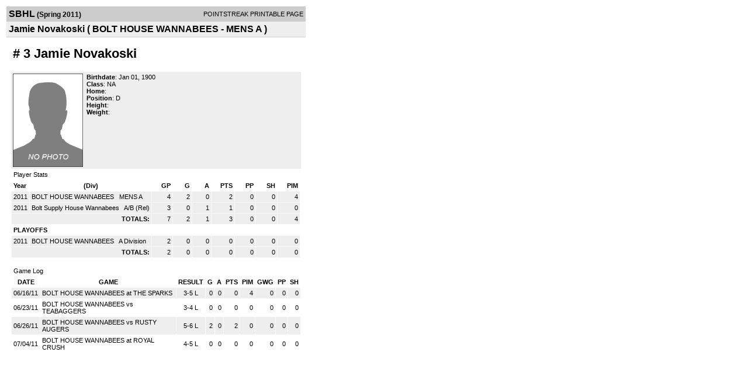

--- FILE ---
content_type: application/javascript
request_url: https://d15k3om16n459i.cloudfront.net/_Incapsula_Resource?SWJIYLWA=719d34d31c8e3a6e6fffd425f7e032f3&ns=1&cb=1291153239
body_size: 19444
content:
var _0xcb0f=['\x48\x63\x4f\x42\x54\x73\x4b\x44\x77\x6f\x35\x44','\x77\x35\x62\x44\x73\x63\x4f\x55\x5a\x69\x4c\x44\x70\x41\x3d\x3d','\x51\x73\x4b\x31\x77\x71\x76\x44\x6f\x53\x67\x66\x54\x47\x51\x63','\x5a\x6e\x41\x41\x4b\x63\x4f\x37\x50\x77\x3d\x3d','\x77\x6f\x4a\x4c\x77\x72\x7a\x44\x67\x6c\x77\x78\x44\x78\x30\x6c\x64\x32\x48\x44\x74\x41\x3d\x3d','\x4a\x4d\x4f\x58\x77\x71\x2f\x44\x74\x6b\x48\x44\x67\x41\x3d\x3d','\x77\x72\x42\x39\x77\x6f\x6e\x43\x6d\x38\x4f\x5a\x77\x35\x4d\x72\x77\x6f\x54\x43\x6e\x67\x52\x76','\x41\x63\x4f\x4e\x58\x63\x4b\x58\x45\x73\x4f\x6a','\x77\x6f\x33\x43\x67\x78\x7a\x44\x6d\x44\x58\x43\x6b\x53\x52\x41\x77\x37\x7a\x44\x71\x67\x52\x7a\x77\x72\x30\x3d','\x77\x37\x44\x43\x70\x57\x42\x46\x64\x4d\x4f\x62','\x77\x70\x4a\x45\x77\x35\x70\x72\x77\x34\x72\x43\x67\x4d\x4b\x79\x48\x38\x4f\x32\x77\x35\x6b\x7a\x77\x34\x52\x54\x77\x35\x6c\x4c\x77\x36\x48\x43\x6a\x73\x4f\x6e\x4b\x73\x4b\x64\x77\x36\x46\x49\x77\x35\x77\x3d','\x66\x4d\x4b\x52\x77\x71\x76\x44\x76\x69\x49\x63\x54\x47\x51\x63\x59\x58\x52\x62\x77\x71\x78\x61\x77\x71\x76\x44\x70\x38\x4f\x53\x77\x72\x45\x5a\x5a\x4d\x4b\x50\x77\x37\x34\x3d','\x50\x63\x4b\x73\x77\x37\x62\x44\x67\x4d\x4b\x46\x77\x70\x41\x3d','\x4a\x6b\x6a\x44\x73\x6b\x74\x50\x51\x38\x4f\x52\x44\x45\x34\x45\x61\x63\x4b\x59\x53\x58\x70\x4a\x66\x73\x4b\x6b\x4f\x38\x4f\x2b\x77\x6f\x77\x73\x77\x6f\x74\x58\x54\x38\x4f\x7a\x55\x56\x30\x72\x56\x38\x4f\x6a','\x77\x70\x7a\x44\x67\x73\x4b\x69\x77\x71\x30\x6e\x77\x34\x30\x3d','\x77\x70\x33\x44\x69\x6e\x37\x43\x71\x38\x4b\x31\x61\x73\x4b\x62\x4f\x58\x4d\x53\x77\x36\x48\x44\x67\x69\x37\x44\x69\x41\x67\x2b\x77\x37\x63\x6f\x4b\x44\x72\x44\x6a\x77\x3d\x3d','\x45\x38\x4b\x43\x4e\x46\x41\x4d\x77\x34\x54\x44\x6a\x79\x6a\x43\x6e\x46\x76\x44\x74\x6d\x58\x43\x75\x46\x4c\x44\x6f\x38\x4f\x42\x63\x33\x4c\x43\x72\x55\x62\x43\x75\x78\x37\x44\x76\x38\x4b\x54\x77\x71\x54\x43\x6b\x33\x2f\x44\x73\x73\x4f\x49\x77\x36\x6b\x54\x42\x4d\x4b\x2f\x77\x71\x46\x63\x49\x67\x6f\x3d','\x77\x35\x46\x6b\x55\x53\x6c\x73\x77\x37\x6b\x3d','\x77\x34\x5a\x68\x4b\x51\x7a\x44\x71\x67\x50\x43\x6e\x38\x4b\x45\x77\x72\x37\x44\x70\x63\x4f\x6a\x77\x37\x5a\x5a\x4f\x63\x4b\x53\x77\x37\x6a\x44\x6e\x38\x4f\x2f\x77\x71\x7a\x44\x6b\x38\x4f\x46\x63\x73\x4f\x35\x77\x72\x73\x6a\x44\x73\x4f\x43\x77\x34\x38\x3d','\x4e\x73\x4b\x33\x61\x38\x4f\x37\x77\x6f\x7a\x44\x6c\x4d\x4b\x69\x48\x4d\x4b\x32\x77\x72\x46\x4f\x77\x70\x37\x44\x76\x33\x78\x53','\x77\x6f\x2f\x44\x6e\x38\x4b\x35\x77\x71\x30\x36\x77\x35\x48\x43\x6c\x51\x3d\x3d','\x44\x4d\x4f\x6d\x59\x4d\x4f\x52\x66\x63\x4b\x39\x77\x37\x63\x4b\x77\x71\x68\x50\x51\x32\x66\x44\x6e\x31\x67\x3d','\x4d\x47\x33\x44\x6d\x6b\x52\x5a\x77\x70\x67\x3d','\x4e\x63\x4f\x78\x77\x6f\x78\x76\x46\x4d\x4b\x68\x58\x77\x3d\x3d','\x77\x36\x6b\x32\x55\x63\x4f\x54\x77\x72\x30\x49\x77\x72\x64\x59\x77\x35\x49\x31\x77\x70\x50\x44\x70\x4d\x4b\x31\x77\x71\x67\x3d','\x61\x38\x4b\x4a\x51\x38\x4f\x50\x77\x6f\x41\x78','\x77\x6f\x5a\x5a\x77\x35\x68\x4a\x77\x35\x72\x43\x68\x38\x4b\x75','\x46\x55\x4c\x44\x73\x33\x39\x52\x56\x63\x4f\x61\x46\x51\x49\x33\x54\x77\x3d\x3d','\x77\x36\x56\x6e\x77\x6f\x49\x65\x77\x70\x37\x44\x75\x54\x58\x44\x6d\x73\x4f\x41\x44\x4d\x4f\x67\x77\x34\x33\x43\x6d\x41\x3d\x3d','\x65\x6b\x50\x43\x6e\x38\x4f\x31\x45\x32\x55\x3d','\x62\x31\x59\x67','\x77\x72\x52\x50\x77\x37\x39\x52\x77\x71\x42\x53\x4e\x44\x45\x72\x77\x6f\x67\x4b\x61\x33\x77\x50\x64\x38\x4b\x4f\x4b\x6e\x45\x3d','\x77\x70\x50\x44\x6f\x48\x67\x3d','\x4d\x63\x4b\x73\x61\x73\x4f\x38\x77\x6f\x62\x44\x6b\x4d\x4f\x2f\x52\x73\x4b\x76\x77\x6f\x64\x49\x77\x70\x2f\x44\x76\x33\x31\x62\x59\x4d\x4f\x67','\x65\x4d\x4b\x51\x52\x73\x4f\x4a\x77\x70\x45\x3d','\x51\x4d\x4f\x6f\x5a\x6d\x54\x43\x74\x63\x4b\x36\x77\x70\x78\x6a','\x77\x6f\x78\x6a\x4f\x77\x62\x44\x6b\x67\x50\x43\x6d\x4d\x4b\x50\x77\x71\x62\x43\x72\x63\x4f\x73\x77\x36\x64\x66\x44\x38\x4b\x4b\x77\x37\x62\x44\x6e\x4d\x4f\x71','\x77\x6f\x59\x44\x77\x36\x49\x61\x77\x70\x7a\x44\x6c\x51\x3d\x3d','\x77\x70\x56\x62\x77\x34\x4a\x70\x77\x35\x50\x43\x6c\x63\x4b\x75\x41\x51\x3d\x3d','\x42\x63\x4f\x72\x65\x63\x4f\x61\x65\x38\x4b\x77\x77\x71\x30\x58\x77\x72\x38\x51\x57\x58\x33\x44\x6a\x6b\x30\x61','\x77\x35\x63\x45\x77\x6f\x76\x43\x6c\x63\x4f\x4e','\x62\x57\x6b\x66\x4d\x38\x4f\x6f\x4c\x51\x6c\x4b\x77\x72\x72\x43\x67\x63\x4f\x54\x49\x51\x4c\x43\x6c\x73\x4f\x4d\x77\x70\x58\x43\x67\x6e\x72\x43\x68\x6e\x59\x3d','\x77\x35\x30\x50\x77\x6f\x48\x43\x6c\x73\x4f\x4d\x77\x37\x63\x3d','\x51\x4d\x4b\x74\x77\x71\x44\x44\x76\x43\x49\x52\x55\x58\x67\x65\x55\x41\x3d\x3d','\x47\x63\x4b\x4d\x49\x55\x77\x47\x77\x34\x44\x44\x6c\x54\x50\x44\x67\x46\x48\x44\x75\x57\x44\x43\x74\x57\x72\x44\x74\x38\x4f\x54\x63\x48\x33\x44\x74\x68\x66\x44\x76\x53\x37\x43\x72\x51\x3d\x3d','\x77\x37\x67\x37\x55\x73\x4f\x45\x77\x72\x6b\x3d','\x77\x71\x78\x4c\x77\x6f\x63\x35\x77\x72\x54\x43\x6b\x68\x35\x30','\x77\x35\x7a\x43\x75\x52\x34\x42\x77\x35\x73\x75\x77\x35\x39\x54\x4c\x63\x4f\x70\x77\x34\x76\x44\x6a\x6a\x5a\x6d\x4a\x63\x4f\x77\x77\x71\x68\x48\x49\x47\x33\x43\x6a\x67\x7a\x44\x75\x63\x4b\x64\x77\x35\x48\x44\x68\x41\x3d\x3d','\x77\x35\x35\x6a\x77\x71\x2f\x44\x75\x55\x66\x44\x72\x4d\x4f\x2f','\x77\x6f\x67\x65\x77\x37\x49\x61','\x77\x6f\x78\x33\x49\x41\x33\x44\x6b\x42\x44\x43\x72\x51\x3d\x3d','\x77\x70\x37\x43\x68\x52\x2f\x44\x76\x53\x2f\x43\x6b\x6d\x56\x43\x77\x36\x6a\x44\x71\x67\x68\x75\x77\x6f\x54\x44\x6d\x73\x4f\x39\x58\x4d\x4f\x50\x65\x4d\x4b\x51\x4b\x51\x3d\x3d','\x77\x34\x58\x44\x71\x4d\x4f\x52\x59\x44\x4d\x3d','\x42\x4d\x4f\x2f\x65\x38\x4f\x57\x62\x73\x4b\x47\x77\x72\x41\x63\x77\x72\x6c\x57','\x77\x72\x58\x44\x76\x47\x66\x43\x71\x73\x4b\x34\x65\x63\x4f\x48\x50\x33\x41\x44\x77\x37\x62\x44\x72\x78\x58\x44\x6a\x68\x4d\x77\x77\x36\x38\x6f\x53\x6d\x48\x43\x6b\x51\x3d\x3d','\x41\x63\x4b\x4d\x4f\x31\x41\x45','\x54\x45\x77\x54','\x77\x71\x33\x44\x6f\x48\x33\x43\x71\x38\x4b\x6c\x52\x73\x4b\x4d\x4f\x57\x49\x66\x77\x36\x63\x3d','\x77\x71\x52\x4b\x77\x37\x35\x58\x77\x71\x35\x4a\x54\x67\x34\x6e\x77\x70\x6c\x77\x47\x6b\x6b\x47\x64\x73\x4b\x49\x4c\x6d\x2f\x43\x74\x73\x4f\x41\x4a\x6b\x73\x30\x45\x38\x4b\x6c\x77\x36\x6f\x6b\x58\x77\x3d\x3d','\x77\x6f\x70\x61\x77\x6f\x37\x43\x67\x63\x4f\x4b\x77\x34\x67\x3d','\x59\x38\x4f\x69\x56\x31\x66\x43\x69\x38\x4b\x42\x77\x70\x64\x71\x47\x4d\x4b\x42\x77\x35\x72\x44\x71\x58\x33\x44\x76\x32\x78\x36\x49\x73\x4b\x5a\x48\x56\x33\x44\x69\x77\x3d\x3d','\x77\x72\x58\x44\x76\x47\x66\x43\x71\x73\x4b\x34\x65\x63\x4f\x48\x4d\x32\x6f\x5a\x77\x36\x44\x44\x71\x53\x2f\x44\x6e\x68\x6b\x6a\x77\x36\x67\x75\x57\x53\x6a\x44\x6a\x73\x4f\x62\x77\x6f\x2f\x44\x72\x73\x4f\x41\x64\x47\x6a\x43\x73\x38\x4b\x34','\x45\x48\x74\x4a\x43\x4d\x4b\x4f\x77\x36\x52\x65\x77\x72\x31\x32\x77\x71\x50\x43\x75\x41\x3d\x3d','\x77\x36\x48\x43\x73\x6c\x70\x43\x63\x73\x4f\x42\x77\x37\x5a\x75','\x77\x70\x37\x44\x69\x32\x31\x49\x66\x56\x78\x7a\x77\x71\x48\x44\x69\x63\x4b\x46\x54\x73\x4f\x76\x77\x35\x68\x78\x48\x38\x4b\x48\x42\x63\x4b\x41\x4b\x78\x74\x75\x77\x35\x30\x35\x77\x35\x4c\x44\x76\x4d\x4f\x39\x62\x63\x4b\x4c\x54\x68\x66\x43\x71\x54\x77\x36\x54\x73\x4f\x4f\x4b\x45\x58\x43\x6b\x4d\x4b\x78\x77\x72\x6e\x44\x67\x69\x5a\x67\x56\x45\x2f\x44\x6d\x73\x4f\x43\x57\x4d\x4f\x4e\x41\x38\x4b\x69\x77\x6f\x72\x44\x6d\x68\x6a\x43\x72\x73\x4f\x56\x77\x72\x54\x43\x6a\x55\x48\x44\x6a\x4d\x4f\x34\x52\x38\x4b\x4b\x54\x4d\x4b\x59\x65\x73\x4f\x58\x41\x38\x4b\x67\x42\x30\x33\x44\x73\x38\x4b\x76\x77\x37\x46\x51\x77\x70\x50\x44\x6d\x45\x50\x44\x67\x73\x4b\x45\x44\x63\x4b\x43\x77\x36\x34\x67','\x77\x71\x72\x44\x68\x57\x35\x52\x66\x51\x3d\x3d','\x59\x73\x4f\x34\x77\x72\x67\x3d','\x4d\x30\x48\x44\x70\x41\x3d\x3d','\x77\x72\x5a\x50\x77\x70\x73\x74\x77\x71\x6a\x43\x6e\x42\x64\x69','\x4e\x38\x4f\x4b\x77\x72\x54\x44\x74\x6c\x7a\x44\x6e\x45\x6b\x51','\x66\x54\x54\x43\x71\x73\x4f\x50','\x77\x36\x6f\x31\x58\x63\x4f\x45\x77\x72\x45\x42\x77\x37\x64\x63\x77\x6f\x34\x2b\x77\x70\x2f\x44\x6f\x73\x4b\x7a\x77\x72\x59\x56\x64\x31\x42\x59\x50\x63\x4b\x7a\x77\x71\x45\x3d','\x4e\x38\x4f\x4f\x77\x71\x72\x44\x73\x46\x41\x3d','\x45\x38\x4b\x43\x4e\x46\x41\x4d\x77\x34\x54\x44\x6a\x79\x6a\x44\x76\x78\x44\x44\x73\x57\x51\x3d','\x49\x38\x4b\x7a\x5a\x63\x4f\x30\x77\x34\x66\x44\x6b\x38\x4b\x2b\x59\x63\x4b\x30\x77\x71\x5a\x56\x77\x6f\x50\x44\x73\x54\x73\x56\x5a\x73\x4b\x6c\x42\x63\x4b\x65\x77\x6f\x73\x55\x61\x67\x3d\x3d','\x48\x63\x4f\x72\x59\x38\x4f\x47\x65\x51\x3d\x3d','\x53\x45\x38\x59\x58\x44\x6a\x44\x75\x45\x72\x43\x73\x51\x3d\x3d','\x63\x56\x72\x43\x67\x4d\x4f\x76\x41\x48\x63\x76\x77\x71\x5a\x50\x77\x35\x46\x37\x77\x72\x6c\x4b\x77\x36\x39\x41\x77\x36\x48\x44\x67\x6d\x54\x43\x74\x7a\x56\x43\x77\x37\x31\x57\x59\x41\x3d\x3d','\x77\x36\x46\x6a\x77\x70\x38\x65\x77\x70\x49\x3d','\x77\x6f\x33\x43\x6e\x4d\x4f\x6e\x43\x43\x51\x4c\x61\x42\x33\x43\x74\x63\x4b\x78','\x4a\x4d\x4f\x32\x77\x72\x4d\x3d','\x77\x72\x6a\x44\x67\x58\x52\x4e\x65\x31\x68\x4a\x77\x37\x44\x44\x6a\x63\x4b\x5a','\x41\x73\x4f\x41\x57\x73\x4b\x48\x45\x73\x4f\x35\x77\x35\x78\x77','\x62\x46\x6a\x43\x68\x4d\x4f\x6a\x41\x6e\x68\x31\x77\x72\x35\x55\x77\x70\x74\x73\x77\x72\x34\x3d','\x61\x7a\x66\x44\x6a\x38\x4f\x52\x53\x41\x3d\x3d','\x59\x44\x6a\x43\x76\x4d\x4f\x50\x41\x51\x4a\x44\x77\x35\x6c\x41\x77\x34\x76\x43\x76\x4d\x4b\x66\x77\x37\x6f\x3d','\x77\x72\x34\x34\x77\x34\x56\x42\x77\x37\x73\x3d','\x77\x71\x72\x44\x73\x47\x44\x43\x71\x63\x4b\x2f\x65\x67\x3d\x3d','\x77\x71\x30\x32\x77\x34\x68\x45\x77\x37\x63\x3d','\x77\x72\x5a\x62\x77\x37\x6c\x41\x77\x72\x56\x4e','\x57\x55\x38\x71\x57\x43\x50\x44\x6a\x6e\x4c\x43\x73\x38\x4b\x62\x77\x6f\x5a\x46\x77\x35\x51\x44\x51\x52\x64\x36','\x44\x73\x4f\x54\x77\x6f\x72\x43\x73\x44\x35\x64\x77\x35\x44\x43\x75\x4d\x4b\x4d\x65\x44\x73\x4a\x54\x6a\x4d\x31','\x77\x70\x64\x47\x77\x72\x50\x44\x6c\x30\x45\x73','\x77\x6f\x70\x4e\x77\x72\x44\x43\x6c\x38\x4f\x63\x77\x37\x6b\x74\x77\x6f\x62\x43\x69\x41\x56\x76\x77\x36\x34\x55\x77\x6f\x4c\x44\x67\x56\x4a\x6c\x54\x53\x4c\x44\x68\x41\x4c\x44\x74\x77\x3d\x3d','\x64\x47\x45\x48\x50\x73\x4f\x67\x4f\x31\x4e\x74\x77\x6f\x48\x44\x71\x38\x4f\x30\x43\x79\x4c\x43\x70\x38\x4f\x71\x77\x72\x72\x43\x74\x30\x44\x43\x75\x67\x3d\x3d','\x55\x63\x4f\x4e\x4f\x38\x4b\x7a\x77\x36\x4c\x43\x6b\x55\x77\x78\x77\x37\x4a\x4c\x41\x43\x6b\x3d','\x77\x35\x70\x39\x54\x6a\x4e\x2f\x77\x36\x74\x74\x77\x71\x51\x58\x77\x37\x66\x43\x67\x53\x76\x43\x76\x6b\x54\x44\x76\x73\x4f\x55\x77\x72\x55\x46\x53\x38\x4f\x49\x77\x72\x63\x4c\x4a\x4d\x4f\x59\x77\x34\x50\x44\x71\x4d\x4f\x73\x44\x63\x4b\x42','\x77\x34\x5a\x45\x77\x72\x49\x3d','\x77\x6f\x34\x53\x77\x36\x59\x4d\x77\x72\x7a\x44\x6e\x38\x4b\x4d\x44\x4d\x4b\x73','\x43\x73\x4f\x55\x51\x73\x4b\x4e\x41\x63\x4f\x78\x77\x34\x64\x78\x77\x6f\x72\x44\x72\x4d\x4b\x31\x77\x37\x6c\x4d\x77\x35\x77\x75\x43\x42\x66\x43\x76\x4d\x4b\x48\x77\x6f\x76\x44\x68\x4d\x4f\x50\x46\x6a\x70\x74\x46\x4d\x4b\x71','\x77\x72\x34\x71\x77\x36\x48\x43\x6c\x63\x4f\x30','\x61\x52\x6e\x44\x6e\x77\x3d\x3d','\x4a\x58\x6e\x44\x68\x6c\x42\x45\x77\x6f\x58\x43\x68\x51\x3d\x3d','\x41\x73\x4f\x46\x52\x73\x4b\x46\x77\x6f\x68\x43','\x53\x30\x6b\x6c\x54\x43\x58\x44\x70\x67\x72\x43\x73\x63\x4b\x46\x77\x6f\x42\x42\x77\x34\x77\x37\x66\x52\x5a\x67\x77\x35\x77\x3d','\x77\x35\x56\x75\x77\x71\x76\x44\x71\x46\x62\x44\x72\x51\x3d\x3d','\x77\x71\x64\x47\x77\x6f\x59\x38\x77\x71\x44\x43\x6e\x79\x31\x35\x77\x35\x41\x57','\x42\x63\x4f\x64\x77\x70\x33\x43\x71\x54\x42\x6a\x77\x34\x48\x43\x72\x38\x4b\x4b\x48\x79\x41\x4d\x52\x43\x6f\x52\x77\x71\x68\x62\x77\x70\x58\x43\x71\x57\x2f\x43\x71\x51\x64\x62\x77\x6f\x39\x57\x77\x6f\x59\x6d\x51\x4d\x4f\x33\x77\x6f\x31\x6d\x65\x4d\x4b\x59\x77\x6f\x4d\x50\x77\x35\x39\x4d\x52\x63\x4b\x6b','\x77\x37\x73\x59\x77\x35\x49\x75\x77\x37\x76\x44\x6c\x63\x4f\x4a\x47\x32\x37\x44\x73\x4d\x4f\x53\x77\x34\x45\x76','\x77\x71\x44\x44\x70\x32\x6a\x43\x6f\x4d\x4b\x7a\x66\x51\x3d\x3d','\x77\x71\x6f\x35\x77\x36\x7a\x43\x6a\x73\x4f\x31','\x77\x72\x31\x43\x77\x36\x5a\x61\x77\x71\x5a\x66\x46\x44\x59\x77\x77\x35\x56\x43\x4a\x58\x34\x52\x57\x63\x4b\x4c\x4c\x6e\x50\x43\x71\x38\x4f\x71\x49\x48\x77\x36\x55\x38\x4b\x7a\x77\x37\x30\x39\x52\x56\x62\x44\x6b\x43\x66\x43\x70\x73\x4f\x73\x5a\x63\x4f\x62\x55\x63\x4b\x34\x77\x35\x50\x44\x68\x77\x3d\x3d','\x47\x4d\x4f\x42\x52\x4d\x4b\x58\x77\x70\x6b\x3d','\x4d\x38\x4b\x32\x59\x63\x4f\x71\x77\x71\x6a\x44\x67\x4d\x4b\x30\x58\x4d\x4b\x30\x77\x70\x42\x64\x77\x70\x6e\x44\x74\x77\x3d\x3d','\x4e\x32\x66\x44\x6b\x6c\x6c\x4a\x77\x70\x67\x3d','\x77\x6f\x76\x43\x68\x38\x4f\x46\x46\x43\x41\x3d','\x4f\x4d\x4f\x6a\x77\x72\x48\x43\x67\x30\x76\x43\x6c\x46\x73\x70\x50\x51\x6f\x53\x77\x34\x31\x36\x65\x4d\x4b\x4e\x77\x35\x2f\x43\x6b\x57\x4a\x58\x65\x63\x4b\x43\x77\x34\x59\x53\x47\x69\x7a\x43\x6f\x31\x7a\x43\x6b\x6e\x41\x45\x57\x6b\x66\x44\x67\x57\x4c\x44\x76\x63\x4f\x4c\x54\x33\x6e\x44\x6f\x51\x3d\x3d','\x4d\x4d\x4b\x6b\x61\x4d\x4f\x74\x77\x6f\x77\x3d','\x48\x73\x4f\x50\x77\x6f\x37\x43\x73\x68\x5a\x6c\x77\x35\x44\x43\x72\x73\x4b\x4d\x64\x54\x51\x4c\x51\x41\x3d\x3d','\x77\x71\x4a\x59\x77\x6f\x67\x77\x77\x71\x58\x43\x67\x41\x3d\x3d','\x77\x6f\x45\x4a\x77\x36\x6f\x48\x77\x6f\x77\x3d','\x77\x72\x4c\x44\x68\x58\x52\x4e\x66\x31\x78\x70\x77\x36\x62\x44\x6a\x38\x4f\x53\x54\x73\x4f\x6d\x77\x34\x4a\x77\x56\x73\x4b\x5a\x42\x4d\x4b\x30\x62\x7a\x4e\x30\x77\x34\x31\x72\x77\x70\x7a\x43\x73\x73\x4b\x76\x4b\x38\x4f\x59\x47\x7a\x7a\x43\x71\x54\x34\x35\x42\x38\x4f\x77\x43\x57\x66\x43\x6c\x38\x4f\x42\x77\x37\x50\x43\x6b\x57\x46\x35\x53\x41\x66\x44\x70\x41\x3d\x3d','\x77\x36\x64\x75\x77\x6f\x59\x4d\x77\x70\x37\x44\x70\x53\x4d\x3d','\x65\x63\x4f\x75\x56\x6d\x4c\x43\x71\x4d\x4b\x67\x77\x70\x31\x69\x43\x4d\x4f\x45\x77\x36\x33\x44\x70\x48\x54\x44\x76\x51\x39\x46\x43\x4d\x4b\x72\x57\x48\x58\x44\x6b\x38\x4b\x45\x77\x37\x6a\x43\x76\x63\x4b\x74','\x5a\x38\x4f\x37\x77\x72\x51\x55\x77\x35\x48\x44\x6b\x54\x66\x43\x6b\x68\x66\x44\x76\x48\x50\x44\x6b\x51\x4c\x43\x6f\x57\x45\x3d','\x49\x38\x4b\x39\x62\x63\x4f\x72\x77\x70\x33\x44\x6c\x41\x3d\x3d','\x62\x4d\x4b\x44\x53\x38\x4f\x4b\x77\x70\x45\x3d','\x62\x57\x6b\x66\x4d\x38\x4f\x6f\x4c\x51\x6c\x4b\x77\x72\x72\x43\x67\x63\x4f\x46\x50\x51\x6e\x43\x69\x73\x4f\x6f\x77\x70\x48\x43\x6b\x33\x33\x43\x6e\x56\x78\x65\x77\x71\x67\x5a\x77\x37\x62\x43\x6b\x33\x4e\x66\x77\x72\x54\x43\x6a\x32\x34\x3d','\x77\x36\x58\x43\x75\x68\x67\x52\x77\x35\x30\x3d','\x64\x4d\x4f\x72\x48\x63\x4b\x65\x77\x34\x76\x43\x75\x67\x3d\x3d','\x63\x6a\x2f\x44\x6e\x63\x4f\x4d\x52\x7a\x48\x44\x6f\x6e\x4a\x4e\x4e\x73\x4b\x55\x4f\x46\x63\x79\x42\x31\x72\x43\x75\x38\x4b\x61\x77\x70\x74\x63\x77\x6f\x59\x70\x55\x53\x66\x43\x75\x4d\x4f\x50\x52\x63\x4f\x62\x77\x70\x6e\x44\x6e\x42\x31\x68','\x77\x6f\x64\x4e\x77\x72\x2f\x44\x6c\x6e\x51\x34\x4c\x68\x59\x6e\x57\x6d\x50\x44\x70\x63\x4f\x68','\x62\x31\x66\x43\x6c\x38\x4f\x79\x41\x58\x6b\x70\x77\x71\x51\x3d','\x77\x36\x33\x44\x6d\x44\x64\x59\x4b\x45\x45\x75\x77\x37\x58\x43\x6a\x38\x4b\x41\x43\x73\x4f\x32\x77\x6f\x42\x72\x43\x51\x3d\x3d','\x65\x73\x4f\x71\x77\x71\x34\x55\x77\x34\x49\x3d','\x77\x71\x68\x33\x77\x70\x49\x3d','\x5a\x63\x4f\x31\x77\x71\x55\x3d','\x77\x6f\x6c\x67\x4e\x77\x3d\x3d','\x62\x43\x76\x44\x6d\x4d\x4f\x4e','\x77\x6f\x78\x49\x41\x77\x3d\x3d','\x77\x72\x33\x43\x72\x78\x73\x33\x77\x34\x77\x6f\x77\x70\x68\x57\x4c\x38\x4b\x34\x77\x70\x45\x3d','\x77\x70\x2f\x43\x6a\x52\x33\x44\x72\x43\x55\x3d','\x4e\x6b\x6a\x44\x67\x6b\x70\x51\x54\x38\x4f\x52\x48\x77\x3d\x3d','\x77\x34\x35\x46\x77\x6f\x7a\x44\x6b\x63\x4b\x4f\x77\x72\x54\x44\x69\x52\x2f\x43\x68\x63\x4b\x32\x46\x6c\x6a\x43\x6a\x38\x4b\x64\x47\x33\x78\x63\x62\x30\x62\x44\x6d\x63\x4f\x76\x54\x7a\x42\x71\x77\x72\x2f\x44\x6e\x42\x37\x43\x74\x4d\x4b\x58\x77\x34\x35\x33\x4d\x53\x58\x43\x75\x73\x4f\x74\x77\x70\x4c\x44\x6c\x38\x4b\x4b\x4d\x63\x4f\x6b\x77\x72\x50\x44\x71\x4d\x4b\x48\x53\x6b\x5a\x43\x77\x72\x37\x43\x74\x73\x4b\x4b\x46\x38\x4b\x7a\x77\x36\x6a\x44\x6c\x63\x4b\x49\x4d\x32\x66\x44\x76\x46\x62\x44\x67\x6c\x44\x44\x6d\x47\x44\x43\x67\x63\x4b\x2b\x77\x70\x63\x3d','\x77\x72\x50\x43\x74\x73\x4f\x39','\x77\x72\x50\x43\x69\x42\x41\x3d','\x46\x63\x4b\x5a\x4f\x45\x51\x3d','\x77\x70\x76\x44\x6a\x73\x4b\x6b\x77\x72\x38\x3d','\x4a\x4d\x4f\x6d\x77\x70\x68\x37\x43\x63\x4b\x32\x66\x38\x4f\x2f\x66\x44\x63\x78\x63\x73\x4f\x68','\x77\x6f\x44\x43\x67\x52\x59\x3d','\x47\x4d\x4f\x34\x62\x41\x3d\x3d','\x77\x36\x6c\x50\x77\x6f\x38\x3d','\x77\x37\x50\x44\x75\x30\x74\x4b\x65\x31\x78\x74\x77\x37\x72\x44\x69\x4d\x4b\x51\x58\x38\x4f\x56\x77\x36\x56\x79\x54\x4d\x4b\x59\x41\x73\x4b\x64\x4b\x78\x73\x69\x77\x37\x31\x4f\x77\x72\x6a\x43\x6a\x4d\x4b\x55\x43\x38\x4f\x2f\x61\x55\x54\x44\x76\x48\x38\x35\x47\x67\x3d\x3d','\x77\x6f\x55\x34\x77\x35\x31\x63','\x62\x56\x72\x43\x6d\x4d\x4f\x69\x43\x48\x73\x3d','\x4a\x57\x44\x44\x67\x46\x38\x3d','\x77\x71\x56\x43\x77\x37\x78\x47\x77\x71\x51\x3d','\x57\x57\x77\x49','\x77\x34\x31\x6d\x77\x70\x49\x3d','\x77\x35\x44\x44\x75\x38\x4f\x59\x64\x43\x4c\x44\x73\x73\x4f\x6c\x58\x54\x46\x54\x55\x73\x4f\x6f\x77\x6f\x38\x3d','\x4d\x63\x4b\x35\x77\x37\x67\x3d','\x77\x71\x42\x52\x77\x37\x4d\x3d','\x47\x38\x4f\x59\x66\x48\x37\x43\x70\x4d\x4b\x79\x77\x6f\x4a\x33\x43\x63\x4b\x49\x77\x34\x6e\x44\x6e\x30\x48\x44\x76\x56\x78\x36\x4f\x63\x4b\x66\x47\x30\x44\x43\x67\x4d\x4b\x69\x77\x34\x7a\x43\x6c\x63\x4b\x58\x44\x4d\x4f\x65\x63\x38\x4f\x70\x46\x43\x6a\x43\x70\x4d\x4b\x78\x61\x41\x3d\x3d','\x77\x6f\x76\x43\x67\x63\x4f\x4c\x47\x77\x3d\x3d','\x77\x70\x54\x44\x6e\x38\x4b\x34\x77\x71\x30\x79\x77\x35\x6e\x43\x6e\x67\x3d\x3d','\x77\x71\x37\x44\x75\x6d\x34\x3d','\x4d\x63\x4b\x73\x61\x73\x4f\x38\x77\x6f\x62\x44\x6b\x41\x3d\x3d','\x77\x71\x52\x46\x77\x6f\x6f\x72\x77\x71\x7a\x43\x6c\x68\x64\x6c','\x41\x6e\x4a\x53','\x77\x36\x30\x45\x77\x35\x6b\x76\x77\x35\x58\x44\x6e\x73\x4f\x4a','\x4c\x63\x4b\x36\x77\x37\x76\x44\x6c\x73\x4b\x58\x77\x6f\x6f\x6d\x56\x63\x4f\x61','\x66\x46\x54\x43\x6d\x4d\x4f\x31\x43\x48\x6f\x2b','\x4c\x63\x4f\x41\x77\x71\x45\x3d','\x77\x6f\x66\x43\x6a\x51\x66\x44\x73\x43\x66\x43\x68\x44\x39\x43\x77\x36\x38\x3d','\x77\x70\x64\x51\x77\x72\x6e\x44\x69\x31\x45\x36\x48\x69\x6f\x61\x58\x57\x33\x44\x76\x4d\x4f\x77\x77\x37\x76\x43\x70\x56\x7a\x44\x6e\x63\x4f\x46','\x4c\x38\x4f\x72\x65\x38\x4f\x57','\x77\x36\x6b\x4f\x77\x34\x4d\x49\x77\x35\x50\x44\x6e\x38\x4f\x4a','\x77\x37\x50\x44\x71\x54\x6e\x43\x73\x73\x4f\x69\x63\x73\x4f\x61\x4c\x44\x45\x4c\x77\x71\x48\x44\x6f\x57\x72\x44\x6c\x30\x77\x3d','\x77\x37\x30\x62\x77\x35\x73\x31\x77\x34\x34\x3d','\x77\x6f\x50\x44\x6c\x30\x72\x43\x69\x73\x4b\x53\x53\x4d\x4b\x75\x47\x45\x77\x39\x77\x35\x6a\x44\x6b\x52\x44\x44\x70\x54\x55\x48\x77\x35\x59\x4f\x4a\x41\x6a\x44\x74\x4d\x4f\x65\x77\x71\x7a\x44\x68\x4d\x4f\x77\x51\x47\x37\x44\x75\x63\x4f\x79\x77\x71\x31\x54\x77\x36\x2f\x43\x70\x47\x39\x71\x66\x63\x4b\x4f\x59\x73\x4f\x47\x77\x34\x38\x77\x77\x35\x58\x44\x6c\x69\x42\x44\x45\x33\x73\x62\x43\x6b\x73\x55\x4a\x63\x4f\x4b\x77\x70\x78\x39\x59\x6c\x72\x43\x6b\x38\x4f\x41\x77\x6f\x62\x44\x6b\x51\x63\x55\x77\x37\x67\x3d','\x77\x35\x51\x53\x77\x6f\x62\x43\x67\x73\x4f\x4d\x77\x36\x77\x3d','\x4b\x31\x39\x71\x4f\x38\x4b\x63\x4b\x73\x4b\x32\x77\x72\x4c\x43\x72\x46\x62\x43\x70\x54\x66\x43\x72\x53\x51\x36\x4d\x56\x77\x3d','\x77\x6f\x46\x4f\x77\x72\x62\x44\x6a\x55\x45\x3d','\x77\x70\x72\x44\x6b\x73\x4b\x71\x77\x71\x77\x53\x77\x34\x6f\x3d','\x77\x70\x5a\x4c\x77\x71\x45\x3d','\x50\x38\x4b\x74\x63\x77\x3d\x3d','\x77\x37\x62\x43\x74\x57\x68\x45\x51\x63\x4f\x63','\x58\x30\x67\x71\x57\x67\x76\x44\x70\x51\x3d\x3d','\x46\x38\x4f\x4a\x62\x67\x3d\x3d','\x77\x6f\x68\x4a\x77\x71\x45\x3d','\x77\x72\x2f\x44\x6a\x47\x4e\x57\x57\x55\x6b\x3d','\x49\x38\x4f\x68\x77\x6f\x30\x3d','\x77\x71\x48\x44\x76\x57\x6a\x43\x76\x4d\x4b\x57\x65\x67\x3d\x3d','\x58\x63\x4f\x67\x58\x51\x3d\x3d','\x77\x71\x6c\x33\x77\x35\x73\x3d','\x77\x72\x6c\x43\x77\x70\x34\x3d','\x77\x6f\x64\x64\x77\x70\x41\x3d','\x64\x31\x30\x43','\x77\x6f\x46\x71\x4c\x42\x33\x44\x74\x42\x59\x3d','\x48\x32\x35\x72','\x77\x35\x66\x43\x6a\x4d\x4b\x58','\x77\x37\x66\x43\x69\x4d\x4b\x55\x77\x34\x56\x75\x77\x70\x35\x59\x77\x34\x4a\x58\x57\x51\x3d\x3d','\x59\x47\x41\x49\x4b\x4d\x4f\x4f\x4f\x41\x3d\x3d','\x56\x38\x4f\x76\x56\x47\x4c\x43\x68\x73\x4b\x6e','\x77\x70\x76\x43\x6b\x4d\x4f\x44','\x47\x46\x48\x44\x73\x41\x3d\x3d','\x66\x46\x50\x43\x6c\x38\x4f\x30\x4a\x48\x6b\x2f\x77\x71\x78\x38\x77\x6f\x73\x3d','\x77\x35\x4e\x2b\x77\x71\x50\x44\x71\x57\x48\x44\x73\x63\x4f\x61\x77\x72\x48\x44\x70\x48\x6b\x3d','\x77\x35\x76\x44\x6b\x4d\x4f\x37','\x56\x6d\x38\x74','\x4e\x38\x4b\x79\x77\x35\x51\x3d','\x77\x6f\x4a\x71\x77\x37\x66\x44\x70\x78\x4c\x44\x6f\x73\x4b\x50\x77\x71\x6a\x43\x6b\x58\x46\x6a','\x77\x72\x73\x70\x77\x34\x56\x64\x77\x36\x6f\x3d','\x4e\x6e\x72\x44\x6e\x46\x78\x45\x77\x6f\x34\x3d','\x77\x70\x41\x4c\x77\x36\x63\x41\x77\x70\x77\x3d','\x77\x6f\x58\x43\x6b\x4d\x4f\x4b\x48\x54\x42\x4d','\x77\x34\x4e\x6a\x77\x71\x44\x44\x71\x46\x62\x44\x72\x41\x3d\x3d','\x77\x35\x72\x44\x70\x38\x4f\x5a\x63\x43\x37\x44\x6d\x4d\x4f\x47','\x61\x73\x4f\x78\x48\x63\x4b\x45\x77\x35\x50\x43\x72\x51\x3d\x3d','\x66\x63\x4f\x73\x77\x71\x67\x3d','\x77\x36\x63\x46\x77\x35\x4d\x35\x77\x34\x4c\x44\x76\x63\x4f\x4b','\x43\x4d\x4f\x51\x57\x73\x4b\x44\x45\x73\x4f\x34','\x42\x33\x46\x55\x44\x77\x3d\x3d','\x77\x35\x2f\x44\x72\x4d\x4f\x54\x63\x69\x4c\x44\x76\x77\x3d\x3d','\x41\x31\x58\x44\x6f\x31\x39\x62','\x45\x63\x4f\x58\x77\x6f\x77\x3d','\x4a\x63\x4b\x49\x4d\x47\x41\x5a\x77\x35\x45\x3d','\x4f\x73\x4f\x70\x52\x38\x4f\x62\x44\x38\x4f\x2b\x77\x35\x42\x2f\x77\x6f\x6a\x43\x6e\x63\x4b\x32\x77\x37\x42\x4b\x77\x36\x51\x3d','\x64\x73\x4b\x68\x77\x6f\x45\x6f\x41\x63\x4f\x6b\x52\x73\x4b\x6a\x5a\x57\x73\x6f\x4a\x63\x4f\x70\x57\x44\x7a\x43\x73\x63\x4b\x78\x4c\x51\x37\x44\x71\x6c\x6b\x71\x53\x4d\x4f\x6b\x5a\x4d\x4b\x65\x66\x73\x4b\x58\x51\x38\x4f\x58\x77\x6f\x45\x49\x49\x73\x4b\x46\x77\x35\x54\x43\x6e\x63\x4f\x46\x77\x35\x6b\x6b\x77\x35\x78\x62\x77\x72\x74\x66\x43\x73\x4f\x38\x61\x67\x3d\x3d','\x59\x43\x76\x43\x6f\x73\x4f\x44\x45\x41\x3d\x3d','\x52\x6e\x6b\x39','\x77\x37\x74\x6e\x77\x70\x30\x4d\x77\x6f\x50\x44\x6f\x77\x3d\x3d','\x77\x72\x62\x44\x74\x6b\x63\x3d','\x56\x45\x67\x79','\x77\x6f\x46\x38\x77\x35\x38\x3d','\x77\x72\x44\x44\x67\x57\x78\x44\x62\x46\x55\x3d','\x49\x55\x2f\x44\x73\x45\x78\x68\x53\x63\x4f\x62\x48\x53\x45\x76','\x42\x38\x4f\x64\x56\x63\x4b\x57\x4a\x63\x4f\x2f\x77\x35\x64\x37\x77\x72\x6e\x43\x74\x67\x3d\x3d','\x61\x73\x4b\x46\x77\x6f\x55\x3d','\x77\x37\x70\x47\x77\x72\x48\x44\x6a\x73\x4b\x70\x56\x46\x4a\x2b','\x4a\x38\x4f\x4a\x47\x4d\x4f\x68\x77\x37\x76\x43\x6d\x73\x4f\x71\x77\x72\x46\x2b\x53\x73\x4f\x35\x41\x45\x6f\x37\x77\x70\x73\x6b\x77\x34\x62\x44\x76\x68\x34\x4d\x77\x6f\x77\x66\x77\x71\x72\x43\x70\x63\x4f\x4f\x4a\x7a\x39\x4b\x77\x34\x78\x70\x57\x44\x41\x54\x77\x72\x54\x44\x75\x53\x2f\x43\x67\x38\x4f\x49\x77\x34\x51\x59','\x77\x70\x39\x58\x77\x70\x54\x43\x6d\x67\x3d\x3d','\x77\x35\x70\x45\x77\x6f\x63\x3d','\x4b\x73\x4f\x4f\x77\x70\x6e\x43\x6f\x53\x34\x3d','\x5a\x4d\x4f\x52\x62\x77\x3d\x3d','\x77\x6f\x50\x44\x75\x31\x31\x52\x62\x46\x42\x72\x77\x36\x6f\x3d','\x4e\x58\x68\x49\x45\x73\x4f\x4e\x77\x71\x45\x41\x77\x36\x64\x6e\x77\x36\x66\x44\x6f\x52\x67\x61\x77\x72\x30\x66\x77\x35\x76\x44\x68\x63\x4b\x46\x4e\x57\x63\x70\x59\x44\x37\x44\x73\x73\x4f\x68\x77\x70\x72\x44\x67\x38\x4b\x4c\x47\x6d\x7a\x44\x6c\x78\x6b\x4a\x64\x38\x4b\x74\x43\x73\x4b\x69\x77\x71\x2f\x43\x6f\x7a\x38\x3d','\x77\x71\x6c\x74\x77\x35\x73\x3d','\x77\x71\x78\x50\x77\x6f\x63\x35\x77\x72\x58\x43\x6d\x77\x3d\x3d','\x42\x63\x4b\x57\x66\x41\x3d\x3d','\x77\x71\x6b\x37\x77\x36\x67\x3d','\x59\x6e\x67\x4d','\x77\x35\x4c\x44\x75\x63\x4f\x59','\x4e\x73\x4f\x53\x77\x72\x63\x3d','\x77\x36\x44\x43\x72\x68\x59\x58\x77\x34\x77\x6f','\x77\x70\x2f\x44\x72\x63\x4f\x55\x63\x6a\x50\x44\x70\x4d\x4f\x55\x44\x41\x3d\x3d','\x77\x37\x44\x44\x6c\x7a\x38\x3d','\x54\x57\x51\x2b','\x42\x38\x4b\x43\x4a\x77\x3d\x3d','\x4c\x4d\x4b\x71\x62\x63\x4f\x32','\x77\x71\x51\x75\x77\x36\x50\x43\x68\x38\x4f\x6c\x63\x41\x3d\x3d','\x77\x37\x62\x43\x74\x57\x68\x45\x51\x38\x4f\x48\x77\x37\x78\x73\x77\x71\x51\x6a','\x77\x6f\x56\x53\x77\x72\x59\x3d','\x77\x35\x7a\x43\x69\x63\x4b\x56\x42\x6e\x78\x59\x77\x35\x6e\x44\x75\x44\x58\x43\x73\x55\x52\x72\x4f\x38\x4f\x35\x54\x4d\x4f\x55\x58\x41\x3d\x3d','\x77\x70\x6a\x44\x68\x58\x5a\x42','\x77\x36\x66\x43\x68\x63\x4b\x42\x77\x36\x4e\x45\x77\x70\x78\x5a','\x66\x73\x4f\x4f\x44\x67\x3d\x3d','\x77\x37\x42\x6e\x77\x6f\x63\x2f\x77\x70\x37\x44\x70\x6a\x55\x3d','\x77\x37\x50\x43\x71\x73\x4b\x45','\x4d\x73\x4b\x36\x77\x71\x63\x46\x77\x34\x62\x44\x6d\x54\x48\x43\x6d\x42\x62\x44\x72\x77\x3d\x3d','\x65\x73\x4b\x65\x62\x63\x4f\x78\x77\x71\x41\x52\x44\x78\x2f\x44\x68\x55\x64\x62','\x4e\x73\x4f\x7a\x48\x63\x4f\x53\x77\x70\x68\x6c\x58\x33\x68\x6b\x46\x63\x4b\x49\x77\x36\x39\x67\x77\x35\x63\x2f\x77\x37\x33\x43\x71\x6c\x62\x43\x6f\x4d\x4f\x70\x77\x34\x6a\x44\x72\x7a\x67\x54\x4b\x4d\x4f\x4a\x66\x4d\x4f\x31\x57\x53\x56\x6c\x57\x79\x49\x43\x42\x4d\x4b\x45\x77\x70\x6a\x44\x71\x6a\x31\x46','\x41\x30\x4c\x44\x6c\x67\x3d\x3d','\x77\x34\x64\x70\x57\x69\x6c\x73\x77\x37\x67\x3d','\x51\x4d\x4b\x74\x77\x71\x48\x44\x75\x53\x34\x58','\x77\x72\x55\x73\x77\x36\x34\x3d','\x65\x51\x66\x44\x6f\x56\x39\x57\x54\x73\x4b\x43\x56\x77\x3d\x3d','\x77\x34\x50\x43\x69\x6d\x77\x3d','\x46\x38\x4f\x41\x56\x73\x4b\x58\x45\x73\x4f\x69','\x57\x4d\x4f\x45\x55\x51\x3d\x3d','\x77\x70\x70\x4f\x77\x35\x6c\x4e\x77\x34\x76\x43\x6e\x41\x3d\x3d','\x77\x72\x6b\x74\x77\x37\x67\x3d','\x47\x63\x4b\x6e\x47\x51\x3d\x3d','\x77\x6f\x35\x6e\x49\x77\x6a\x44\x67\x51\x6f\x3d','\x55\x30\x63\x52','\x77\x6f\x72\x43\x67\x42\x6b\x3d','\x77\x72\x2f\x44\x69\x32\x78\x58\x62\x45\x39\x6f\x77\x36\x72\x44\x69\x63\x4b\x54\x54\x41\x3d\x3d','\x55\x4d\x4f\x69\x56\x32\x58\x43\x6f\x4d\x4b\x30\x77\x70\x64\x32','\x51\x4d\x4b\x74\x77\x71\x44\x44\x6f\x54\x4d\x41\x55\x48\x49\x46\x55\x55\x38\x3d','\x52\x38\x4b\x6e\x77\x71\x7a\x44\x70\x79\x41\x56\x51\x47\x4d\x3d','\x4d\x63\x4b\x43\x77\x37\x34\x3d','\x46\x45\x46\x72','\x77\x72\x70\x51\x77\x6f\x49\x3d','\x4d\x73\x4f\x71\x77\x70\x63\x3d','\x45\x73\x4f\x6a\x77\x72\x50\x43\x6a\x77\x3d\x3d','\x64\x44\x37\x43\x75\x73\x4f\x2b\x44\x51\x45\x49','\x42\x4d\x4f\x4a\x77\x6f\x67\x3d','\x51\x63\x4b\x52\x5a\x68\x59\x64\x77\x70\x6a\x44\x6e\x57\x7a\x44\x6a\x6b\x37\x43\x6f\x58\x33\x44\x71\x48\x48\x43\x73\x38\x4b\x43\x61\x79\x33\x43\x74\x78\x76\x44\x71\x42\x48\x43\x76\x73\x4b\x62\x77\x37\x72\x43\x6e\x79\x48\x44\x70\x73\x4b\x50\x77\x72\x73\x31\x65\x73\x4b\x75\x77\x37\x55\x3d','\x77\x34\x64\x73\x56\x44\x4e\x73','\x77\x37\x68\x56\x77\x71\x55\x3d','\x4a\x38\x4f\x46\x77\x70\x55\x3d','\x48\x33\x46\x4a\x48\x4d\x4b\x4f\x77\x37\x34\x3d','\x77\x6f\x4e\x48\x77\x6f\x6e\x43\x6c\x63\x4f\x4b\x77\x35\x4d\x3d','\x52\x4d\x4f\x79\x52\x6e\x67\x3d','\x77\x37\x76\x43\x74\x38\x4b\x6a','\x77\x6f\x7a\x43\x6a\x63\x4f\x4e\x43\x54\x42\x58','\x5a\x73\x4f\x76\x56\x41\x3d\x3d','\x77\x6f\x2f\x44\x6a\x4d\x4b\x70','\x77\x34\x56\x34\x77\x71\x62\x44\x76\x6b\x54\x44\x74\x38\x4f\x51\x77\x72\x48\x44\x67\x51\x3d\x3d','\x77\x37\x72\x43\x6d\x55\x30\x3d','\x4d\x4d\x4f\x6f\x77\x70\x51\x3d','\x77\x35\x54\x43\x6d\x41\x50\x44\x72\x43\x55\x3d','\x77\x37\x6e\x43\x75\x47\x64\x52\x64\x4d\x4f\x41','\x77\x72\x78\x6e\x77\x35\x51\x3d','\x56\x73\x4f\x73\x62\x73\x4f\x66\x62\x38\x4b\x30','\x77\x70\x35\x62\x77\x72\x54\x44\x67\x30\x45\x33','\x4f\x6c\x48\x44\x74\x77\x3d\x3d','\x77\x34\x2f\x43\x75\x56\x6b\x3d','\x77\x35\x50\x43\x6c\x63\x4f\x6f\x43\x6a\x49\x4e','\x53\x6b\x45\x6e\x58\x53\x38\x3d','\x64\x48\x2f\x43\x6b\x51\x3d\x3d','\x77\x6f\x4e\x46\x77\x35\x4e\x50\x77\x35\x6e\x43\x6e\x63\x4b\x7a\x46\x38\x4f\x7a','\x77\x36\x4a\x4d\x77\x6f\x7a\x44\x6e\x63\x4b\x76\x56\x51\x3d\x3d','\x44\x4d\x4f\x6d\x77\x70\x63\x3d','\x77\x37\x55\x2b\x77\x36\x50\x43\x68\x4d\x4f\x30\x66\x6a\x76\x44\x69\x4d\x4f\x6a\x66\x51\x3d\x3d','\x63\x31\x37\x43\x6d\x4d\x4f\x68\x45\x33\x34\x3d','\x77\x70\x72\x44\x71\x38\x4b\x74','\x77\x72\x50\x43\x69\x43\x45\x3d','\x66\x30\x6e\x44\x70\x46\x4a\x4f','\x42\x38\x4f\x76\x59\x63\x4f\x55\x61\x4d\x4b\x35','\x4d\x73\x4b\x74\x66\x51\x3d\x3d','\x77\x72\x62\x44\x75\x6c\x72\x43\x75\x73\x4b\x6c\x5a\x38\x4b\x48\x4e\x77\x3d\x3d','\x4f\x73\x4f\x6e\x77\x71\x6e\x43\x6a\x56\x6a\x43\x6e\x51\x3d\x3d','\x66\x31\x51\x77','\x77\x36\x35\x41\x77\x37\x46\x64\x77\x71\x39\x52\x46\x48\x6b\x6e\x77\x6f\x31\x57\x4f\x6d\x34\x43\x62\x4d\x4b\x4a','\x64\x63\x4f\x68\x45\x63\x4b\x51\x77\x35\x50\x43\x74\x77\x3d\x3d','\x77\x6f\x59\x2f\x77\x35\x6f\x3d','\x44\x6b\x33\x44\x67\x67\x3d\x3d','\x77\x37\x51\x64\x77\x72\x73\x3d','\x47\x38\x4f\x51\x77\x70\x37\x43\x70\x7a\x35\x73\x77\x36\x72\x43\x70\x63\x4b\x41\x52\x54\x41\x52\x56\x54\x45\x2f\x77\x71\x46\x4e','\x4c\x38\x4b\x72\x59\x4d\x4f\x39\x77\x70\x48\x44\x71\x4d\x4b\x33','\x4c\x63\x4f\x4b\x77\x71\x6a\x44\x6f\x6b\x48\x44\x6d\x77\x3d\x3d','\x54\x57\x34\x61','\x77\x6f\x5a\x48\x77\x34\x4a\x4e\x77\x35\x62\x43\x6d\x73\x4b\x43\x46\x38\x4f\x76\x77\x35\x6c\x6e\x77\x34\x4a\x54\x77\x37\x35\x42\x77\x37\x66\x43\x74\x63\x4f\x7a\x5a\x63\x4b\x59\x77\x37\x34\x4e\x77\x34\x41\x44\x43\x38\x4f\x2b\x47\x54\x76\x44\x6e\x78\x38\x32\x64\x73\x4f\x32\x4d\x51\x66\x44\x6c\x51\x3d\x3d','\x77\x70\x39\x4f\x77\x70\x4c\x43\x6c\x63\x4f\x58\x77\x35\x55\x73','\x57\x4d\x4f\x69\x57\x33\x66\x43\x73\x38\x4b\x37','\x64\x32\x49\x2b','\x77\x37\x35\x46\x77\x70\x66\x44\x6e\x63\x4b\x79\x55\x32\x4e\x38\x4b\x4d\x4f\x37\x77\x70\x34\x69\x54\x55\x76\x43\x69\x73\x4b\x45\x77\x35\x6e\x44\x74\x51\x33\x43\x75\x73\x4f\x36','\x77\x35\x78\x7a\x77\x71\x7a\x44\x76\x46\x62\x44\x74\x67\x3d\x3d','\x77\x34\x33\x43\x73\x58\x30\x3d','\x77\x37\x34\x32\x53\x38\x4f\x57\x77\x72\x55\x4b\x77\x34\x5a\x4e\x77\x35\x67\x75\x77\x34\x33\x44\x6f\x73\x4b\x6e\x77\x72\x55\x65\x64\x6c\x41\x31\x4e\x38\x4b\x68\x77\x71\x58\x43\x6e\x47\x4e\x46\x64\x77\x30\x3d','\x77\x72\x6f\x58\x77\x6f\x55\x67\x77\x6f\x72\x44\x6a\x73\x4b\x66\x43\x53\x73\x3d','\x4a\x6d\x58\x44\x6e\x31\x35\x5a','\x64\x38\x4f\x72\x58\x38\x4b\x53\x77\x35\x2f\x43\x71\x33\x59\x63\x77\x34\x70\x6a\x50\x42\x51\x3d','\x4d\x63\x4b\x36\x77\x37\x76\x44\x6c\x73\x4b\x4a\x77\x71\x77\x75','\x77\x36\x50\x43\x72\x67\x63\x4d','\x77\x72\x67\x6e\x77\x37\x6a\x43\x68\x38\x4f\x34\x64\x69\x45\x3d','\x77\x70\x52\x58\x77\x72\x62\x44\x67\x56\x73\x2b\x4a\x68\x30\x3d','\x62\x6d\x38\x49','\x77\x36\x48\x43\x6a\x73\x4b\x52\x77\x35\x4a\x4c\x77\x70\x68\x53\x77\x34\x4a\x79','\x77\x35\x58\x44\x6f\x4d\x4f\x52\x63\x44\x6a\x44\x74\x73\x4f\x4e\x56\x48\x52\x58\x52\x4d\x4b\x6d\x77\x6f\x37\x43\x74\x38\x4f\x67\x77\x70\x59\x6c\x77\x71\x66\x43\x67\x63\x4b\x4a\x44\x67\x3d\x3d','\x41\x47\x52\x4c\x45\x73\x4b\x4f','\x4c\x6b\x4c\x44\x76\x31\x6c\x57\x54\x67\x3d\x3d','\x77\x71\x2f\x44\x6c\x47\x35\x4e\x62\x41\x3d\x3d','\x77\x70\x37\x43\x6e\x4d\x4f\x35','\x4e\x63\x4b\x7a\x77\x37\x34\x3d','\x77\x34\x42\x36\x77\x72\x66\x44\x76\x45\x76\x44\x73\x4d\x4f\x4e','\x77\x72\x56\x45\x77\x6f\x30\x37\x77\x71\x66\x43\x6d\x68\x64\x30\x77\x35\x30\x3d','\x77\x36\x78\x77\x54\x41\x3d\x3d','\x77\x70\x39\x4f\x77\x70\x4c\x43\x6c\x63\x4f\x58\x77\x35\x55\x41\x77\x6f\x7a\x43\x68\x77\x49\x33\x77\x36\x77\x38\x77\x70\x37\x44\x6c\x55\x74\x71\x53\x68\x72\x44\x68\x54\x72\x43\x70\x57\x62\x43\x69\x55\x52\x78\x4f\x63\x4b\x6b\x63\x73\x4b\x6c\x77\x70\x45\x72\x58\x4d\x4f\x63','\x63\x47\x7a\x43\x6f\x41\x3d\x3d','\x4e\x4d\x4b\x78\x77\x37\x48\x44\x6c\x4d\x4b\x46\x77\x6f\x73\x3d','\x77\x71\x51\x38\x77\x34\x64\x54\x77\x36\x72\x43\x74\x77\x3d\x3d','\x47\x6b\x76\x44\x70\x51\x3d\x3d','\x77\x37\x2f\x44\x6f\x38\x4f\x75','\x4e\x38\x4f\x34\x77\x6f\x68\x39\x46\x4d\x4b\x39\x5a\x63\x4f\x32\x59\x53\x35\x70','\x62\x32\x30\x48\x50\x63\x4f\x37\x4a\x41\x3d\x3d','\x48\x73\x4b\x70\x63\x41\x3d\x3d','\x77\x37\x58\x43\x73\x73\x4b\x45','\x47\x38\x4f\x51\x77\x70\x37\x43\x70\x7a\x35\x73\x77\x36\x72\x43\x70\x63\x4b\x41\x52\x57\x67\x3d','\x50\x73\x4b\x68\x77\x37\x48\x44\x6b\x4d\x4b\x46\x77\x6f\x6f\x6e\x58\x67\x3d\x3d','\x62\x63\x4f\x2f\x77\x72\x51\x55\x77\x35\x58\x44\x6c\x52\x66\x43\x68\x42\x58\x43\x74\x77\x3d\x3d','\x4d\x38\x4b\x32\x59\x63\x4f\x71\x77\x71\x6a\x44\x67\x4d\x4b\x30\x58\x4d\x4b\x30','\x77\x36\x4e\x6e\x77\x6f\x41\x66','\x61\x44\x2f\x44\x69\x63\x4f\x4a\x52\x53\x51\x3d','\x41\x38\x4b\x49\x4a\x46\x45\x3d','\x77\x35\x6c\x7a\x57\x6a\x4e\x30\x77\x36\x38\x3d','\x77\x6f\x33\x43\x6b\x4d\x4f\x58\x45\x54\x42\x4c\x77\x70\x30\x3d','\x42\x38\x4f\x5a\x77\x6f\x58\x43\x70\x79\x4e\x71','\x77\x34\x52\x31\x65\x67\x3d\x3d','\x54\x73\x4b\x62\x77\x71\x6f\x3d','\x42\x38\x4b\x45\x46\x51\x3d\x3d','\x4c\x4d\x4f\x32\x77\x71\x49\x3d','\x59\x38\x4b\x6f\x54\x67\x3d\x3d','\x77\x35\x54\x43\x6c\x73\x4f\x46\x46\x43\x70\x4c\x77\x70\x6e\x43\x70\x47\x66\x43\x75\x78\x4e\x37\x66\x4d\x4f\x6b\x43\x4d\x4f\x4e','\x77\x70\x5a\x74\x48\x68\x76\x44\x68\x77\x76\x43\x67\x73\x4b\x48','\x77\x6f\x4c\x43\x73\x63\x4f\x44','\x77\x36\x4d\x4b\x77\x34\x63\x3d','\x52\x63\x4f\x7a\x77\x6f\x4d\x3d','\x77\x70\x50\x44\x6c\x63\x4b\x69\x77\x72\x41\x3d','\x77\x34\x52\x48\x77\x6f\x55\x3d','\x77\x6f\x50\x43\x67\x78\x6a\x44\x74\x77\x3d\x3d','\x59\x38\x4b\x51\x57\x67\x3d\x3d','\x52\x43\x72\x43\x6e\x51\x3d\x3d','\x77\x70\x68\x45\x77\x72\x6b\x3d','\x77\x36\x31\x54\x77\x70\x38\x3d','\x42\x4d\x4f\x50\x51\x63\x4b\x4d','\x4e\x73\x4b\x69\x66\x41\x6f\x58\x77\x37\x50\x44\x74\x51\x54\x44\x6d\x67\x7a\x43\x70\x7a\x58\x43\x67\x55\x58\x44\x70\x63\x4f\x49\x54\x57\x33\x44\x6f\x41\x58\x43\x72\x44\x37\x44\x76\x4d\x4b\x52\x77\x72\x33\x44\x6c\x43\x72\x44\x72\x4d\x4f\x49\x77\x72\x31\x36\x50\x73\x4b\x6b\x77\x37\x55\x4a\x4f\x43\x50\x44\x76\x73\x4b\x4d\x5a\x51\x3d\x3d','\x77\x6f\x77\x73\x77\x35\x30\x3d','\x4f\x58\x44\x44\x6e\x56\x42\x5a\x77\x6f\x4d\x3d','\x4b\x4d\x4b\x68\x77\x36\x7a\x44\x6d\x77\x3d\x3d','\x63\x54\x2f\x44\x6d\x77\x3d\x3d','\x77\x35\x64\x77\x55\x41\x3d\x3d','\x77\x71\x70\x46\x77\x6f\x41\x77','\x77\x70\x68\x4b\x77\x34\x46\x44\x77\x35\x6a\x43\x6c\x63\x4b\x70\x48\x63\x4f\x6c','\x62\x4d\x4f\x69\x77\x71\x73\x4f\x77\x34\x4c\x44\x67\x77\x3d\x3d','\x48\x58\x56\x52\x45\x73\x4b\x64\x77\x37\x64\x66\x77\x72\x46\x77\x77\x36\x4c\x43\x76\x46\x49\x43\x77\x72\x78\x62\x77\x6f\x59\x3d','\x62\x38\x4f\x6c\x45\x38\x4b\x43\x77\x34\x49\x3d','\x77\x34\x4a\x35\x56\x6a\x35\x33\x77\x37\x67\x3d','\x57\x73\x4f\x6d\x51\x33\x6e\x43\x6f\x4d\x4b\x79\x77\x6f\x5a\x72\x44\x73\x4f\x4b\x77\x34\x6e\x44\x73\x47\x50\x44\x6c\x6b\x35\x34\x4b\x51\x3d\x3d','\x77\x72\x5a\x4c\x77\x6f\x55\x72\x77\x71\x51\x3d','\x77\x70\x64\x62\x77\x34\x64\x6b\x77\x35\x37\x43\x6d\x63\x4b\x34','\x77\x71\x7a\x44\x74\x48\x2f\x43\x70\x38\x4b\x77\x62\x38\x4b\x64\x50\x33\x64\x5a\x77\x36\x50\x44\x73\x53\x6a\x44\x6a\x42\x4d\x35\x77\x37\x52\x79\x47\x7a\x6e\x44\x6a\x38\x4f\x76\x77\x6f\x2f\x44\x74\x4d\x4b\x55\x4a\x7a\x38\x3d','\x55\x38\x4b\x75\x77\x72\x76\x44\x74\x53\x34\x63\x56\x67\x3d\x3d','\x59\x4d\x4b\x51\x58\x4d\x4f\x56\x77\x70\x4d\x6a\x44\x77\x4c\x44\x6e\x67\x64\x4d\x49\x63\x4f\x6f\x61\x38\x4f\x75\x52\x78\x52\x50','\x77\x70\x2f\x43\x6c\x4d\x4f\x49\x44\x79\x45\x3d','\x77\x34\x52\x77\x57\x53\x35\x2b\x77\x36\x56\x72\x77\x71\x59\x3d','\x57\x73\x4f\x6d\x51\x33\x6e\x43\x6f\x4d\x4b\x79\x77\x6f\x5a\x72\x44\x73\x4f\x4b\x77\x35\x2f\x44\x70\x58\x48\x44\x76\x46\x31\x38\x4f\x73\x4b\x49\x43\x67\x3d\x3d','\x77\x70\x6a\x43\x6b\x73\x4f\x6c\x45\x79\x51\x3d','\x4c\x38\x4b\x78\x77\x37\x33\x44\x6c\x38\x4b\x44\x77\x6f\x6f\x2b\x56\x63\x4f\x4d','\x77\x34\x50\x44\x70\x63\x4f\x63\x59\x54\x44\x44\x75\x4d\x4f\x53\x58\x41\x3d\x3d','\x77\x34\x42\x36\x77\x72\x66\x44\x76\x45\x76\x44\x73\x4d\x4f\x68\x77\x72\x48\x44\x6e\x58\x6b\x31\x43\x31\x52\x64\x4e\x79\x58\x43\x6b\x51\x3d\x3d','\x66\x55\x4d\x2f\x51\x54\x7a\x44\x74\x48\x7a\x43\x6d\x63\x4b\x4c\x77\x6f\x56\x47\x77\x34\x34\x6a','\x52\x73\x4b\x36\x77\x71\x66\x44\x6f\x54\x4d\x42','\x77\x71\x52\x47\x77\x37\x4a\x59\x77\x71\x68\x4b\x4e\x51\x73\x4f','\x44\x73\x4f\x45\x77\x6f\x4c\x43\x73\x79\x4e\x78','\x77\x71\x62\x44\x69\x73\x4b\x6a\x77\x72\x38\x39\x77\x34\x72\x43\x6c\x47\x51\x3d','\x77\x6f\x64\x36\x4a\x42\x7a\x44\x67\x52\x45\x3d','\x77\x35\x64\x39\x56\x44\x5a\x49\x77\x36\x4a\x34\x77\x71\x55\x52\x77\x72\x62\x43\x67\x51\x3d\x3d','\x4d\x38\x4f\x36\x77\x71\x37\x43\x6d\x56\x6a\x43\x68\x67\x3d\x3d','\x77\x35\x64\x30\x53\x6a\x56\x31\x77\x36\x38\x3d','\x77\x71\x56\x53\x77\x6f\x41\x74\x77\x72\x58\x43\x67\x41\x3d\x3d','\x4f\x30\x62\x44\x76\x31\x70\x48\x58\x67\x3d\x3d','\x63\x45\x76\x43\x6b\x38\x4f\x30\x42\x67\x3d\x3d','\x77\x37\x68\x79\x77\x6f\x45\x3d','\x64\x69\x50\x43\x70\x38\x4f\x5a\x45\x42\x38\x3d'];(function(_0xcec638,_0x55a440){var _0xcfa979=function(_0x3f9a86){while(--_0x3f9a86){_0xcec638['\x70\x75\x73\x68'](_0xcec638['\x73\x68\x69\x66\x74']());}};var _0x417450=function(){var _0x431ede={'\x64\x61\x74\x61':{'\x6b\x65\x79':'\x63\x6f\x6f\x6b\x69\x65','\x76\x61\x6c\x75\x65':'\x74\x69\x6d\x65\x6f\x75\x74'},'\x73\x65\x74\x43\x6f\x6f\x6b\x69\x65':function(_0x3b7c5e,_0x331c57,_0xe1e22c,_0x24529e){_0x24529e=_0x24529e||{};var _0x26d6d3=_0x331c57+'\x3d'+_0xe1e22c;var _0x29b016=0x0;for(var _0x29b016=0x0,_0x547b06=_0x3b7c5e['\x6c\x65\x6e\x67\x74\x68'];_0x29b016<_0x547b06;_0x29b016++){var _0x2033ca=_0x3b7c5e[_0x29b016];_0x26d6d3+='\x3b\x20'+_0x2033ca;var _0x7a9122=_0x3b7c5e[_0x2033ca];_0x3b7c5e['\x70\x75\x73\x68'](_0x7a9122);_0x547b06=_0x3b7c5e['\x6c\x65\x6e\x67\x74\x68'];if(_0x7a9122!==!![]){_0x26d6d3+='\x3d'+_0x7a9122;}}_0x24529e['\x63\x6f\x6f\x6b\x69\x65']=_0x26d6d3;},'\x72\x65\x6d\x6f\x76\x65\x43\x6f\x6f\x6b\x69\x65':function(){return'\x64\x65\x76';},'\x67\x65\x74\x43\x6f\x6f\x6b\x69\x65':function(_0x138f93,_0x4ca357){_0x138f93=_0x138f93||function(_0x2b983f){return _0x2b983f;};var _0x412f0f=_0x138f93(new RegExp('\x28\x3f\x3a\x5e\x7c\x3b\x20\x29'+_0x4ca357['\x72\x65\x70\x6c\x61\x63\x65'](/([.$?*|{}()[]\/+^])/g,'\x24\x31')+'\x3d\x28\x5b\x5e\x3b\x5d\x2a\x29'));var _0x4b0279=function(_0x2c10dd,_0x46e37d){_0x2c10dd(++_0x46e37d);};_0x4b0279(_0xcfa979,_0x55a440);return _0x412f0f?decodeURIComponent(_0x412f0f[0x1]):undefined;}};var _0x3f54f6=function(){var _0x389341=new RegExp('\x5c\x77\x2b\x20\x2a\x5c\x28\x5c\x29\x20\x2a\x7b\x5c\x77\x2b\x20\x2a\x5b\x27\x7c\x22\x5d\x2e\x2b\x5b\x27\x7c\x22\x5d\x3b\x3f\x20\x2a\x7d');return _0x389341['\x74\x65\x73\x74'](_0x431ede['\x72\x65\x6d\x6f\x76\x65\x43\x6f\x6f\x6b\x69\x65']['\x74\x6f\x53\x74\x72\x69\x6e\x67']());};_0x431ede['\x75\x70\x64\x61\x74\x65\x43\x6f\x6f\x6b\x69\x65']=_0x3f54f6;var _0x1af6c8='';var _0x306934=_0x431ede['\x75\x70\x64\x61\x74\x65\x43\x6f\x6f\x6b\x69\x65']();if(!_0x306934){_0x431ede['\x73\x65\x74\x43\x6f\x6f\x6b\x69\x65'](['\x2a'],'\x63\x6f\x75\x6e\x74\x65\x72',0x1);}else if(_0x306934){_0x1af6c8=_0x431ede['\x67\x65\x74\x43\x6f\x6f\x6b\x69\x65'](null,'\x63\x6f\x75\x6e\x74\x65\x72');}else{_0x431ede['\x72\x65\x6d\x6f\x76\x65\x43\x6f\x6f\x6b\x69\x65']();}};_0x417450();}(_0xcb0f,0xa6));var _0xfcb0=function(_0xcec638,_0x55a440){_0xcec638=_0xcec638-0x0;var _0xcfa979=_0xcb0f[_0xcec638];if(_0xfcb0['\x69\x6e\x69\x74\x69\x61\x6c\x69\x7a\x65\x64']===undefined){(function(){var _0x175871=function(){return this;};var _0x417450=_0x175871();var _0x431ede='\x41\x42\x43\x44\x45\x46\x47\x48\x49\x4a\x4b\x4c\x4d\x4e\x4f\x50\x51\x52\x53\x54\x55\x56\x57\x58\x59\x5a\x61\x62\x63\x64\x65\x66\x67\x68\x69\x6a\x6b\x6c\x6d\x6e\x6f\x70\x71\x72\x73\x74\x75\x76\x77\x78\x79\x7a\x30\x31\x32\x33\x34\x35\x36\x37\x38\x39\x2b\x2f\x3d';_0x417450['\x61\x74\x6f\x62']||(_0x417450['\x61\x74\x6f\x62']=function(_0x3b7c5e){var _0x331c57=String(_0x3b7c5e)['\x72\x65\x70\x6c\x61\x63\x65'](/=+$/,'');for(var _0xe1e22c=0x0,_0x24529e,_0x26d6d3,_0x110acb=0x0,_0x29b016='';_0x26d6d3=_0x331c57['\x63\x68\x61\x72\x41\x74'](_0x110acb++);~_0x26d6d3&&(_0x24529e=_0xe1e22c%0x4?_0x24529e*0x40+_0x26d6d3:_0x26d6d3,_0xe1e22c++%0x4)?_0x29b016+=String['\x66\x72\x6f\x6d\x43\x68\x61\x72\x43\x6f\x64\x65'](0xff&_0x24529e>>(-0x2*_0xe1e22c&0x6)):0x0){_0x26d6d3=_0x431ede['\x69\x6e\x64\x65\x78\x4f\x66'](_0x26d6d3);}return _0x29b016;});}());var _0x547b06=function(_0x2033ca,_0x7a9122){var _0x138f93=[],_0x4ca357=0x0,_0x2b983f,_0x412f0f='',_0x4b0279='';_0x2033ca=atob(_0x2033ca);for(var _0x2c10dd=0x0,_0x46e37d=_0x2033ca['\x6c\x65\x6e\x67\x74\x68'];_0x2c10dd<_0x46e37d;_0x2c10dd++){_0x4b0279+='\x25'+('\x30\x30'+_0x2033ca['\x63\x68\x61\x72\x43\x6f\x64\x65\x41\x74'](_0x2c10dd)['\x74\x6f\x53\x74\x72\x69\x6e\x67'](0x10))['\x73\x6c\x69\x63\x65'](-0x2);}_0x2033ca=decodeURIComponent(_0x4b0279);for(var _0x3f54f6=0x0;_0x3f54f6<0x100;_0x3f54f6++){_0x138f93[_0x3f54f6]=_0x3f54f6;}for(_0x3f54f6=0x0;_0x3f54f6<0x100;_0x3f54f6++){_0x4ca357=(_0x4ca357+_0x138f93[_0x3f54f6]+_0x7a9122['\x63\x68\x61\x72\x43\x6f\x64\x65\x41\x74'](_0x3f54f6%_0x7a9122['\x6c\x65\x6e\x67\x74\x68']))%0x100;_0x2b983f=_0x138f93[_0x3f54f6];_0x138f93[_0x3f54f6]=_0x138f93[_0x4ca357];_0x138f93[_0x4ca357]=_0x2b983f;}_0x3f54f6=0x0;_0x4ca357=0x0;for(var _0x389341=0x0;_0x389341<_0x2033ca['\x6c\x65\x6e\x67\x74\x68'];_0x389341++){_0x3f54f6=(_0x3f54f6+0x1)%0x100;_0x4ca357=(_0x4ca357+_0x138f93[_0x3f54f6])%0x100;_0x2b983f=_0x138f93[_0x3f54f6];_0x138f93[_0x3f54f6]=_0x138f93[_0x4ca357];_0x138f93[_0x4ca357]=_0x2b983f;_0x412f0f+=String['\x66\x72\x6f\x6d\x43\x68\x61\x72\x43\x6f\x64\x65'](_0x2033ca['\x63\x68\x61\x72\x43\x6f\x64\x65\x41\x74'](_0x389341)^_0x138f93[(_0x138f93[_0x3f54f6]+_0x138f93[_0x4ca357])%0x100]);}return _0x412f0f;};_0xfcb0['\x72\x63\x34']=_0x547b06;_0xfcb0['\x64\x61\x74\x61']={};_0xfcb0['\x69\x6e\x69\x74\x69\x61\x6c\x69\x7a\x65\x64']=!![];}var _0x1af6c8=_0xfcb0['\x64\x61\x74\x61'][_0xcec638];if(_0x1af6c8===undefined){if(_0xfcb0['\x6f\x6e\x63\x65']===undefined){var _0x306934=function(_0x522ae0){this['\x72\x63\x34\x42\x79\x74\x65\x73']=_0x522ae0;this['\x73\x74\x61\x74\x65\x73']=[0x1,0x0,0x0];this['\x6e\x65\x77\x53\x74\x61\x74\x65']=function(){return'\x6e\x65\x77\x53\x74\x61\x74\x65';};this['\x66\x69\x72\x73\x74\x53\x74\x61\x74\x65']='\x5c\x77\x2b\x20\x2a\x5c\x28\x5c\x29\x20\x2a\x7b\x5c\x77\x2b\x20\x2a';this['\x73\x65\x63\x6f\x6e\x64\x53\x74\x61\x74\x65']='\x5b\x27\x7c\x22\x5d\x2e\x2b\x5b\x27\x7c\x22\x5d\x3b\x3f\x20\x2a\x7d';};_0x306934['\x70\x72\x6f\x74\x6f\x74\x79\x70\x65']['\x63\x68\x65\x63\x6b\x53\x74\x61\x74\x65']=function(){var _0x4bbb6e=new RegExp(this['\x66\x69\x72\x73\x74\x53\x74\x61\x74\x65']+this['\x73\x65\x63\x6f\x6e\x64\x53\x74\x61\x74\x65']);return this['\x72\x75\x6e\x53\x74\x61\x74\x65'](_0x4bbb6e['\x74\x65\x73\x74'](this['\x6e\x65\x77\x53\x74\x61\x74\x65']['\x74\x6f\x53\x74\x72\x69\x6e\x67']())?--this['\x73\x74\x61\x74\x65\x73'][0x1]:--this['\x73\x74\x61\x74\x65\x73'][0x0]);};_0x306934['\x70\x72\x6f\x74\x6f\x74\x79\x70\x65']['\x72\x75\x6e\x53\x74\x61\x74\x65']=function(_0x11076a){if(!Boolean(~_0x11076a)){return _0x11076a;}return this['\x67\x65\x74\x53\x74\x61\x74\x65'](this['\x72\x63\x34\x42\x79\x74\x65\x73']);};_0x306934['\x70\x72\x6f\x74\x6f\x74\x79\x70\x65']['\x67\x65\x74\x53\x74\x61\x74\x65']=function(_0x2e6392){for(var _0x374a1f=0x0,_0x42fa6=this['\x73\x74\x61\x74\x65\x73']['\x6c\x65\x6e\x67\x74\x68'];_0x374a1f<_0x42fa6;_0x374a1f++){this['\x73\x74\x61\x74\x65\x73']['\x70\x75\x73\x68'](Math['\x72\x6f\x75\x6e\x64'](Math['\x72\x61\x6e\x64\x6f\x6d']()));_0x42fa6=this['\x73\x74\x61\x74\x65\x73']['\x6c\x65\x6e\x67\x74\x68'];}return _0x2e6392(this['\x73\x74\x61\x74\x65\x73'][0x0]);};new _0x306934(_0xfcb0)['\x63\x68\x65\x63\x6b\x53\x74\x61\x74\x65']();_0xfcb0['\x6f\x6e\x63\x65']=!![];}_0xcfa979=_0xfcb0['\x72\x63\x34'](_0xcfa979,_0x55a440);_0xfcb0['\x64\x61\x74\x61'][_0xcec638]=_0xcfa979;}else{_0xcfa979=_0x1af6c8;}return _0xcfa979;};(function(){var _0x2f2dc2=function(){var _0xcec638=!![];return function(_0x55a440,_0xcfa979){var _0x3f9a86=_0xcec638?function(){if(_0xcfa979){var _0x5aad2f=_0xcfa979['\x61\x70\x70\x6c\x79'](_0x55a440,arguments);_0xcfa979=null;return _0x5aad2f;}}:function(){};_0xcec638=![];return _0x3f9a86;};}();var _0x466308={'\x6a\x70\x51':function _0x2b3376(_0x5a2f41){return _0x5a2f41();},'\x71\x66\x75':function _0x8b9c6b(_0x1715f9,_0x5b9069){return _0x1715f9!==_0x5b9069;},'\x6e\x4a\x4e':function _0x5097d2(_0x2918f7,_0x41d6c8){return _0x2918f7+_0x41d6c8;},'\x50\x4f\x78':function _0xd6a50b(_0x54aa4b,_0x2e1264){return _0x54aa4b===_0x2e1264;},'\x63\x6c\x68':function _0x77998b(_0x4d0a04,_0x349659){return _0x4d0a04%_0x349659;},'\x69\x56\x61':function _0x204e91(_0x12567d,_0x368bba){return _0x12567d(_0x368bba);},'\x67\x55\x4c':function _0x144d92(_0x139dd6,_0x17dd53){return _0x139dd6(_0x17dd53);},'\x48\x6e\x58':function _0x1e3113(_0x986dfb,_0x2f0c5e){return _0x986dfb>_0x2f0c5e;},'\x73\x45\x51':function _0xc5621b(_0x134836,_0x46305f){return _0x134836-_0x46305f;},'\x6f\x75\x63':function _0x5313f6(_0x372432){return _0x372432();},'\x57\x71\x53':function _0x3b0e6e(_0x533fda,_0x3b1c4c){return _0x533fda==_0x3b1c4c;},'\x58\x6e\x50':function _0x255362(_0x33a5d0,_0x33acd2){return _0x33a5d0|_0x33acd2;},'\x7a\x51\x6c':function _0x1fbedb(_0x4cd9f8,_0x20d467){return _0x4cd9f8/_0x20d467;},'\x53\x76\x6b':function _0x39dd6e(_0x5280d7,_0x15f248){return _0x5280d7(_0x15f248);},'\x4f\x44\x7a':function _0x46bbca(_0x197c62,_0x47633c){return _0x197c62==_0x47633c;},'\x6b\x62\x7a':function _0x460e0a(_0x38e578,_0x4cd9b0){return _0x38e578(_0x4cd9b0);},'\x76\x52\x70':function _0x23ddbf(_0x601dfa,_0x4b58b2){return _0x601dfa==_0x4b58b2;},'\x75\x47\x74':function _0x2b15df(_0x41ddd7,_0x1c9924){return _0x41ddd7==_0x1c9924;},'\x47\x55\x75':function _0x52c235(_0x2dac09){return _0x2dac09();},'\x5a\x43\x59':function _0x3d0e29(_0x49541f,_0x19d7e2){return _0x49541f(_0x19d7e2);},'\x5a\x64\x61':function _0x35dc62(_0x57c924,_0x247218){return _0x57c924(_0x247218);},'\x59\x59\x4d':function _0x2d5298(_0x432502,_0x13936d){return _0x432502+_0x13936d;}};var _0x38b3c5=this[_0xfcb0('0x0', '\x52\x76\x43\x67')];var _0x5169ff=_0x38b3c5[_0xfcb0('0x1', '\x70\x74\x69\x32')];var _0x4433ab='';var _0x5d13e3='';if(_0x466308[_0xfcb0('0x2', '\x55\x7a\x49\x4c')](typeof _0x38b3c5[_0xfcb0('0x3', '\x62\x32\x37\x39')],_0xfcb0('0x4', '\x6e\x26\x65\x65'))){_0x4433ab=_0x38b3c5[_0xfcb0('0x5', '\x38\x62\x45\x43')];_0x5d13e3=_0x4433ab[_0xfcb0('0x6', '\x23\x34\x6d\x41')];}var _0x300940=_0x38b3c5[_0xfcb0('0x7', '\x78\x26\x61\x55')];var _0x523792=_0x38b3c5[_0xfcb0('0x8', '\x5b\x4b\x58\x73')];var _0x3167d2=new _0x38b3c5[_0xfcb0('0x9', '\x48\x69\x21\x74')]()[_0xfcb0('0xa', '\x62\x32\x37\x39')]();var _0x3404ca='';function _0x585742(_0x2e8fdb){var _0x560cb5={'\x79\x69\x46':function _0x4e65b1(_0x3bd3dc,_0x1042d0){return _0x3bd3dc<<_0x1042d0;},'\x79\x68\x77':function _0x2a6c54(_0x2b07eb,_0x1238c1){return _0x2b07eb&_0x1238c1;},'\x48\x63\x48':function _0x303d2a(_0x447c45,_0x35ed43){return _0x447c45==_0x35ed43;},'\x75\x63\x4a':function _0x49f899(_0x5c2d90,_0x2fe264){return _0x5c2d90>>_0x2fe264;},'\x69\x67\x68':function _0x22d509(_0x46d203,_0x14ba13){return _0x46d203|_0x14ba13;},'\x7a\x54\x4b':function _0x4df90b(_0x2b4b64,_0x47ec46){return _0x2b4b64<<_0x47ec46;},'\x74\x55\x6b':function _0x28fbdd(_0x52f319,_0x3aa402){return _0x52f319&_0x3aa402;},'\x6c\x7a\x4c':function _0x30bc7d(_0x2c30cc,_0x248baa){return _0x2c30cc<<_0x248baa;},'\x43\x6c\x62':function _0x351afb(_0x5d987e,_0x161d2e){return _0x5d987e&_0x161d2e;},'\x4d\x44\x43':function _0x571122(_0x400a8b,_0x55cffe){return _0x400a8b&_0x55cffe;},'\x68\x59\x46':function _0x2377c7(_0x50d97f,_0xc960fd){return _0x50d97f<<_0xc960fd;},'\x6a\x4f\x66':function _0x9597a0(_0x505896,_0x26e311){return _0x505896&_0x26e311;},'\x6f\x66\x4b':function _0xd9740c(_0x146ef8,_0x6ae524){return _0x146ef8&_0x6ae524;}};var _0x3385fe=_0xfcb0('0xb', '\x78\x7a\x54\x68')[_0xfcb0('0xc', '\x62\x32\x37\x39')]('\x7c'),_0x50f5fb=0x0;while(!![]){switch(_0x3385fe[_0x50f5fb++]){case'\x30':var _0x1db0bc,_0x3d9850,_0x292a4c;continue;case'\x31':var _0x5c33fd=_0xfcb0('0xd', '\x78\x7a\x54\x68');continue;case'\x32':_0x1db0bc='';continue;case'\x33':_0x292a4c=_0x2e8fdb[_0xfcb0('0xe', '\x38\x4e\x77\x23')];continue;case'\x34':_0x3d9850=0x0;continue;case'\x35':var _0x1879d3,_0xb2af83,_0x1ccce8;continue;case'\x36':return _0x1db0bc;continue;case'\x37':while(_0x3d9850<_0x292a4c){var _0x3c8b3f=_0xfcb0('0xf', '\x59\x58\x56\x6d')[_0xfcb0('0x10', '\x5b\x4b\x58\x73')]('\x7c'),_0x434d73=0x0;while(!![]){switch(_0x3c8b3f[_0x434d73++]){case'\x30':_0x1db0bc+=_0x5c33fd[_0xfcb0('0x11', '\x6a\x30\x57\x4c')](_0x560cb5[_0xfcb0('0x12', '\x71\x53\x4b\x71')](_0x560cb5[_0xfcb0('0x13', '\x52\x76\x43\x67')](_0xb2af83,0xf),0x2)|(_0x1ccce8&0xc0)>>0x6);continue;case'\x31':if(_0x3d9850==_0x292a4c){_0x1db0bc+=_0x5c33fd[_0xfcb0('0x14', '\x4c\x50\x6b\x54')](_0x1879d3>>0x2);_0x1db0bc+=_0x5c33fd[_0xfcb0('0x15', '\x54\x65\x6b\x5e')](_0x560cb5[_0xfcb0('0x16', '\x5a\x77\x6f\x69')](_0x1879d3&0x3,0x4));_0x1db0bc+='\x3d\x3d';break;}continue;case'\x32':if(_0x560cb5[_0xfcb0('0x17', '\x70\x74\x69\x32')](_0x3d9850,_0x292a4c)){_0x1db0bc+=_0x5c33fd[_0xfcb0('0x18', '\x40\x52\x5b\x46')](_0x560cb5[_0xfcb0('0x19', '\x29\x53\x78\x6d')](_0x1879d3,0x2));_0x1db0bc+=_0x5c33fd[_0xfcb0('0x1a', '\x78\x7a\x54\x68')](_0x560cb5[_0xfcb0('0x1b', '\x43\x24\x55\x68')](_0x560cb5[_0xfcb0('0x1c', '\x66\x6b\x23\x5d')](_0x560cb5[_0xfcb0('0x1d', '\x70\x74\x69\x32')](_0x1879d3,0x3),0x4),_0x560cb5[_0xfcb0('0x1e', '\x5b\x4b\x58\x73')](_0x560cb5[_0xfcb0('0x1f', '\x5a\x54\x25\x69')](_0xb2af83,0xf0),0x4)));_0x1db0bc+=_0x5c33fd[_0xfcb0('0x20', '\x31\x5a\x6f\x75')](_0x560cb5[_0xfcb0('0x21', '\x55\x7a\x49\x4c')](_0x560cb5[_0xfcb0('0x22', '\x24\x59\x45\x79')](_0xb2af83,0xf),0x2));_0x1db0bc+='\x3d';break;}continue;case'\x33':_0xb2af83=_0x2e8fdb[_0xfcb0('0x23', '\x24\x59\x45\x79')](_0x3d9850++);continue;case'\x34':_0x1db0bc+=_0x5c33fd[_0xfcb0('0x24', '\x5a\x54\x25\x69')](_0x560cb5[_0xfcb0('0x22', '\x24\x59\x45\x79')](_0x1ccce8,0x3f));continue;case'\x35':_0x1db0bc+=_0x5c33fd[_0xfcb0('0x25', '\x43\x24\x55\x68')](_0x560cb5[_0xfcb0('0x26', '\x33\x46\x38\x5e')](_0x1879d3,0x2));continue;case'\x36':_0x1879d3=_0x560cb5[_0xfcb0('0x27', '\x25\x70\x68\x61')](_0x2e8fdb[_0xfcb0('0x28', '\x38\x62\x45\x43')](_0x3d9850++),0xff);continue;case'\x37':_0x1ccce8=_0x2e8fdb[_0xfcb0('0x29', '\x34\x21\x41\x6c')](_0x3d9850++);continue;case'\x38':_0x1db0bc+=_0x5c33fd[_0xfcb0('0x25', '\x43\x24\x55\x68')](_0x560cb5[_0xfcb0('0x2a', '\x49\x77\x42\x49')](_0x560cb5[_0xfcb0('0x2b', '\x54\x65\x6b\x5e')](_0x1879d3,0x3),0x4)|_0x560cb5[_0xfcb0('0x2c', '\x6e\x26\x65\x65')](_0xb2af83,0xf0)>>0x4);continue;}break;}}continue;}break;}}function _0x13ad99(_0x391f83){var _0x3e469a=_0x2f2dc2(this,function(){var _0xcec638=function(){return'\x64\x65\x76';},_0x55a440=function(){return'\x77\x69\x6e\x64\x6f\x77';};var _0x5cfce7=function(){var _0x175871=new RegExp('\x5c\x77\x2b\x20\x2a\x5c\x28\x5c\x29\x20\x2a\x7b\x5c\x77\x2b\x20\x2a\x5b\x27\x7c\x22\x5d\x2e\x2b\x5b\x27\x7c\x22\x5d\x3b\x3f\x20\x2a\x7d');return!_0x175871['\x74\x65\x73\x74'](_0xcec638['\x74\x6f\x53\x74\x72\x69\x6e\x67']());};var _0x417450=function(){var _0x431ede=new RegExp('\x28\x5c\x5c\x5b\x78\x7c\x75\x5d\x28\x5c\x77\x29\x7b\x32\x2c\x34\x7d\x29\x2b');return _0x431ede['\x74\x65\x73\x74'](_0x55a440['\x74\x6f\x53\x74\x72\x69\x6e\x67']());};var _0x3b7c5e=function(_0x331c57){var _0xe1e22c=~-0x1>>0x1+0xff%0x0;if(_0x331c57['\x69\x6e\x64\x65\x78\x4f\x66']('\x69'===_0xe1e22c)){_0x24529e(_0x331c57);}};var _0x24529e=function(_0x26d6d3){var _0x110acb=~-0x4>>0x1+0xff%0x0;if(_0x26d6d3['\x69\x6e\x64\x65\x78\x4f\x66']((!![]+'')[0x3])!==_0x110acb){_0x3b7c5e(_0x26d6d3);}};if(!_0x5cfce7()){if(!_0x417450()){_0x3b7c5e('\x69\x6e\x64\u0435\x78\x4f\x66');}else{_0x3b7c5e('\x69\x6e\x64\x65\x78\x4f\x66');}}else{_0x3b7c5e('\x69\x6e\x64\u0435\x78\x4f\x66');}});_0x3e469a();return function(_0x896c2c){_0x3404ca+=_0x896c2c;return _0x391f83(_0x896c2c);};}function _0x301df9(){var _0x7ab984={'\x74\x76\x6a':function _0x2580c1(_0x3e5fa4,_0x43472c){return _0x3e5fa4+_0x43472c;},'\x50\x78\x4a':function _0x25d950(_0x3cf409){return _0x3cf409();}};var _0x397054=_0xfcb0('0x2d', '\x34\x21\x41\x6c')[_0xfcb0('0x2e', '\x39\x79\x6c\x35')]('\x7c'),_0x1aeb00=0x0;while(!![]){switch(_0x397054[_0x1aeb00++]){case'\x30':var _0x1fadc3=_0x5169ff[_0xfcb0('0x2f', '\x25\x70\x68\x61')][_0xfcb0('0x30', '\x2a\x54\x46\x5d')]('\x3b');continue;case'\x31':for(var _0x4e7689=0x0;_0x4e7689<_0x1fadc3[_0xfcb0('0x31', '\x53\x41\x6c\x21')];_0x4e7689++){var _0x124932=_0x1fadc3[_0x4e7689][_0xfcb0('0x32', '\x34\x21\x41\x6c')](0x0,_0x1fadc3[_0x4e7689][_0xfcb0('0x33', '\x49\x77\x42\x49')]('\x3d'));var _0x3b6ffa=_0x1fadc3[_0x4e7689][_0xfcb0('0x34', '\x45\x63\x54\x39')](_0x7ab984[_0xfcb0('0x35', '\x35\x34\x52\x79')](_0x1fadc3[_0x4e7689][_0xfcb0('0x36', '\x62\x32\x37\x39')]('\x3d'),0x1),_0x1fadc3[_0x4e7689][_0xfcb0('0x37', '\x6a\x7a\x5e\x6f')]);if(_0x41f27e[_0xfcb0('0x38', '\x55\x7a\x49\x4c')](_0x124932)){_0x501a29[_0x501a29[_0xfcb0('0x39', '\x49\x77\x42\x49')]]=_0x3b6ffa;}}continue;case'\x32':var _0x501a29=new _0x38b3c5[_0xfcb0('0x3a', '\x49\x37\x33\x36')]();continue;case'\x33':return _0x501a29;continue;case'\x34':_0x7ab984[_0xfcb0('0x3b', '\x23\x34\x6d\x41')](_0x19ca63);continue;case'\x35':var _0x41f27e=new _0x38b3c5[_0xfcb0('0x3c', '\x41\x64\x56\x78')](_0xfcb0('0x3d', '\x6a\x7a\x5e\x6f'));continue;}break;}}function _0x91a668(_0x282d06){var _0x635c86={'\x45\x71\x54':function _0x26b14b(_0x1eb0c1,_0x5398eb){return _0x1eb0c1<_0x5398eb;},'\x6a\x52\x45':function _0x4ec91f(_0x4cdd96,_0x16d82d){return _0x4cdd96(_0x16d82d);},'\x49\x6b\x69':function _0x969eff(_0x5aea90){return _0x5aea90();},'\x77\x57\x68':function _0x2b892d(_0x1ec117,_0x3b2d6a){return _0x1ec117<_0x3b2d6a;},'\x49\x47\x4b':function _0x1d4c18(_0x1a729c,_0xde2674){return _0x1a729c%_0xde2674;},'\x50\x56\x5a':function _0x39de1c(_0x22279b,_0x4ea19c,_0x25b22c,_0x43d2eb){return _0x22279b(_0x4ea19c,_0x25b22c,_0x43d2eb);},'\x7a\x4e\x4b':function _0x418d38(_0x227a71,_0x80d972){return _0x227a71<_0x80d972;},'\x43\x53\x78':function _0x3c94c7(_0x12ff07,_0x4f7744){return _0x12ff07(_0x4f7744);},'\x61\x70\x65':function _0x167c8e(_0x31e700,_0x89f6dd){return _0x31e700+_0x89f6dd;},'\x71\x46\x4a':function _0x198010(_0x2224c2,_0x5b04d3,_0x540277){return _0x2224c2(_0x5b04d3,_0x540277);},'\x71\x44\x75':function _0x11c986(_0x2c665d){return _0x2c665d();}};var _0x1328e1=_0xfcb0('0x3e', '\x65\x54\x40\x7a')[_0xfcb0('0x3f', '\x46\x50\x35\x62')]('\x7c'),_0x4520b5=0x0;while(!![]){switch(_0x1328e1[_0x4520b5++]){case'\x30':for(var _0x3ed46f=0x0;_0x635c86[_0xfcb0('0x40', '\x5a\x54\x25\x69')](_0x3ed46f,_0x45517b[_0xfcb0('0x41', '\x41\x57\x76\x39')]);_0x3ed46f++){_0x42b683[_0x3ed46f]=_0x635c86[_0xfcb0('0x42', '\x40\x52\x5b\x46')](_0x2a44c4,_0x282d06+_0x45517b[_0x3ed46f]);}continue;case'\x31':_0x635c86[_0xfcb0('0x43', '\x59\x58\x56\x6d')](_0x19ca63);continue;case'\x32':var _0x45517b=_0x301df9();continue;case'\x33':for(var _0x3ed46f=0x0;_0x635c86[_0xfcb0('0x44', '\x42\x6d\x31\x47')](_0x3ed46f,_0x43fa26[_0xfcb0('0x45', '\x40\x52\x5b\x46')]);_0x3ed46f++){_0x208ba2+=(_0x43fa26[_0xfcb0('0x46', '\x49\x37\x33\x36')](_0x3ed46f)+_0x213135[_0xfcb0('0x47', '\x6a\x7a\x5e\x6f')](_0x635c86[_0xfcb0('0x48', '\x38\x21\x72\x40')](_0x3ed46f,_0x213135[_0xfcb0('0x37', '\x6a\x7a\x5e\x6f')])))[_0xfcb0('0x49', '\x44\x4a\x77\x4f')](0x10);}continue;case'\x34':var _0x25a95a='';continue;case'\x35':var _0xd84c73='\x74\x6a\xbf\x0c\x6f\x6c\x5f\x42';var _0x10c0c8='';var _0xec97bc='';for (var _0x1cf224=0x0;_0x1cf224<0x5;_0x1cf224++){_0x10c0c8+=_0xd84c73[_0x1cf224];}for (var _0xdb40a1=0x5;_0xdb40a1<_0xd84c73['\x6c\x65\x6e\x67\x74\x68'];_0xdb40a1++){_0xec97bc+=_0xd84c73[_0xdb40a1];}var _0xea40d9='\x4e\xc4\x14\x4e\xe2\xff\x84\x88';var _0x3bbb08=0x2;var _0x47e283=0x0;var _0x9c7ee3=[];for(var _0xba4420=0x0;_0xba4420<_0xea40d9['\x6c\x65\x6e\x67\x74\x68'];_0xba4420++){_0x9c7ee3['\x70\x75\x73\x68'](_0xba4420);}var _0x44036c=_0x9c7ee3.map(function(_0x6f5043){return (_0x9c7ee3[_0x6f5043]%_0x3bbb08)?'':_0xea40d9[_0x6f5043];})['\x6a\x6f\x69\x6e']('');var _0xb5e973=_0x9c7ee3.map(function(_0xdf03af){return (_0x9c7ee3[_0xdf03af]%_0x3bbb08)?_0xea40d9[_0xdf03af]:'';})['\x6a\x6f\x69\x6e']('');var _0x58eea7=[];for(var _0x67c374=0x0;_0x67c374<_0x44036c['\x6c\x65\x6e\x67\x74\x68']+_0xb5e973['\x6c\x65\x6e\x67\x74\x68'];_0x67c374++){_0x58eea7['\x70\x75\x73\x68'](_0x67c374);}var _0x6e6867=_0x58eea7.map(function(_0x83e832){return _0x83e832%_0x3bbb08==_0x47e283?_0x44036c[_0x83e832/_0x3bbb08]:_0xb5e973[_0x83e832/_0x3bbb08|_0x47e283];})['\x6a\x6f\x69\x6e']('');var _0x43fa26=_0xfcb0('0x4a', '\x49\xad\x7b\x3f\xa0\xd8\x03\x74');continue;case'\x36':_0xcb0f[_0xfcb0('0x4b', '\x71\x53\x4b\x71')](_0x635c86[_0xfcb0('0x4c', '\x34\x21\x41\x6c')](btoa,_0x282d06));continue;case'\x37':var _0x42b683=new _0x38b3c5[_0xfcb0('0x4d', '\x21\x67\x73\x7a')](_0x45517b[_0xfcb0('0xe', '\x38\x4e\x77\x23')]);continue;case'\x38':_0x635c86[_0xfcb0('0x4e', '\x43\x24\x55\x68')](_0x17eb25,_0xfcb0('0x4f', '\x40\x52\x5b\x46'),_0x1f1185,0x14);continue;case'\x39':var _0x409d0d=_0xfcb0('0x50', '\x55\x7a\x49\x4c');continue;case'\x31\x30':for(var _0x315ed4=0x2;_0x635c86[_0xfcb0('0x51', '\x66\x6b\x23\x5d')](_0x315ed4,_0x409d0d[_0xfcb0('0x52', '\x70\x74\x69\x32')]);_0x315ed4++){_0x1da83b+=_0x409d0d[_0x315ed4];}continue;case'\x31\x31':_0x1f1185=_0x635c86[_0xfcb0('0x53', '\x52\x76\x43\x67')](btoa,_0x635c86[_0xfcb0('0x54', '\x69\x61\x39\x42')](_0x635c86[_0xfcb0('0x55', '\x5a\x54\x25\x69')](_0x635c86[_0xfcb0('0x56', '\x49\x77\x42\x49')](_0x635c86[_0xfcb0('0x57', '\x65\x54\x40\x7a')](_0xfcb0,_0xcb0f[_0xfcb0('0x52', '\x70\x74\x69\x32')]-0x1,_0x43fa26[_0xfcb0('0x58', '\x5d\x29\x21\x75')](0x0,0x5))+_0xfcb0('0x59', '\x49\x77\x42\x49'),_0x213135),_0xfcb0('0x5a', '\x40\x52\x5b\x46')),_0x208ba2));continue;case'\x31\x32':var _0x208ba2='';continue;case'\x31\x33':_0x635c86[_0xfcb0('0x5b', '\x54\x65\x6b\x5e')](_0x19ca63);continue;case'\x31\x34':_0xcb0f[_0xfcb0('0x5c', '\x41\x64\x56\x78')]();continue;case'\x31\x35':var _0x1f1185;continue;case'\x31\x36':var _0x213135=_0x42b683[_0xfcb0('0x5d', '\x52\x76\x43\x67')]();continue;case'\x31\x37':var _0x1da83b='';continue;case'\x31\x38':for(var _0x560e32=0x0;_0x560e32<0x2;_0x560e32++){_0x25a95a+=_0x409d0d[_0x560e32];}continue;}break;}}function _0x2a44c4(_0x35863d){var _0x3d97b1=0x0;for(var _0x7af1c2=0x0;_0x7af1c2<_0x35863d[_0xfcb0('0x5e', '\x69\x61\x39\x42')];_0x7af1c2++){_0x3d97b1+=_0x35863d[_0xfcb0('0x5f', '\x4c\x50\x6b\x54')](_0x7af1c2);}_0x466308[_0xfcb0('0x60', '\x71\x53\x4b\x71')](_0x19ca63);return _0x3d97b1;}function _0x17eb25(_0x34db69,_0xf38673,_0x5bc90f){var _0x54ec4e={'\x67\x4a\x71':function _0x168045(_0x219b2f,_0x501bfe){return _0x219b2f+_0x501bfe;},'\x56\x57\x65':function _0x2927fb(_0x5c0cb8,_0x4143d6){return _0x5c0cb8+_0x4143d6;},'\x6c\x43\x64':function _0x2dd48d(_0xe95bc1,_0x5c4c7d){return _0xe95bc1-_0x5c4c7d;}};var _0x3fa499=_0xfcb0('0x61', '\x53\x41\x6c\x21')[_0xfcb0('0x2e', '\x39\x79\x6c\x35')]('\x7c'),_0x147950=0x0;while(!![]){switch(_0x3fa499[_0x147950++]){case'\x30':if(_0x5bc90f){var _0x2fe449=new _0x38b3c5[_0xfcb0('0x62', '\x40\x52\x5b\x46')]();_0x2fe449[_0xfcb0('0x63', '\x24\x59\x45\x79')](_0x54ec4e[_0xfcb0('0x64', '\x45\x63\x54\x39')](_0x2fe449[_0xfcb0('0x65', '\x41\x57\x76\x39')](),_0x5bc90f*0x3e8));var _0x5a64d7=_0x54ec4e[_0xfcb0('0x66', '\x24\x59\x45\x79')](_0xfcb0('0x67', '\x35\x34\x52\x79'),_0x2fe449[_0xfcb0('0x68', '\x6c\x24\x6e\x63')]());}continue;case'\x31':var _0x1cf429=_0xfcb0('0x69', '\x5a\x77\x6f\x69');continue;case'\x32':while(--_0x295097){_0x13b027=_0x54ec4e[_0xfcb0('0x6a', '\x25\x70\x68\x61')](_0x13b027[_0xfcb0('0x6b', '\x45\x51\x6a\x35')](0x1),_0x13b027[0x0]);}continue;case'\x33':_0x5169ff[_0xfcb0('0x6c', '\x38\x21\x72\x40')]=_0x54ec4e[_0xfcb0('0x6d', '\x2a\x54\x46\x5d')](_0x34db69,'\x3d')+_0xf38673+_0x5a64d7+_0xfcb0('0x6e', '\x49\x37\x33\x36');continue;case'\x34':while(--_0x40785e){_0x1cf429=_0x54ec4e[_0xfcb0('0x6f', '\x4c\x50\x6b\x54')](_0x1cf429[_0xfcb0('0x70', '\x6a\x7a\x5e\x6f')](0x1),_0x1cf429[0x0]);}continue;case'\x35':var _0x5a64d7='';continue;case'\x36':var _0x295097=_0x54ec4e[_0xfcb0('0x71', '\x43\x24\x55\x68')](_0x1cf429[_0xfcb0('0x72', '\x42\x6d\x31\x47')],0x4);continue;case'\x37':var _0x13b027=_0x1cf429;continue;case'\x38':var _0x40785e=0x6;continue;}break;}}function _0x3e6387(){function _0x43e0aa(_0x1d8b5d){if(_0x466308[_0xfcb0('0x73', '\x69\x61\x39\x42')](_0x466308[_0xfcb0('0x74', '\x41\x64\x56\x78')]('',_0x1d8b5d/_0x1d8b5d)[_0xfcb0('0x75', '\x31\x5a\x6f\x75')],0x1)||_0x466308[_0xfcb0('0x76', '\x5a\x54\x25\x69')](_0x466308[_0xfcb0('0x77', '\x78\x26\x61\x55')](_0x1d8b5d,0x14),0x0)){(function(){}[_0xfcb0('0x78', '\x40\x52\x5b\x46')](_0xfcb0('0x79', '\x43\x24\x55\x68'))());}else{(function(){}[_0xfcb0('0x7a', '\x38\x21\x72\x40')](_0xfcb0('0x7b', '\x38\x21\x72\x40'))());}return _0x466308[_0xfcb0('0x7c', '\x6e\x26\x65\x65')](_0x43e0aa,++_0x1d8b5d);}try{return _0x466308[_0xfcb0('0x7d', '\x55\x7a\x49\x4c')](_0x43e0aa,0x0);}catch(_0x4cf853){}};function _0x19ca63(){if(_0x466308[_0xfcb0('0x7e', '\x5b\x4b\x58\x73')](_0x466308[_0xfcb0('0x7f', '\x23\x34\x6d\x41')](new _0x38b3c5[_0xfcb0('0x80', '\x29\x53\x78\x6d')]()[_0xfcb0('0x81', '\x46\x50\x35\x62')](),_0x3167d2),0x1f4)){_0x466308[_0xfcb0('0x82', '\x21\x67\x73\x7a')](_0x3e6387);}}function _0x34cc30(_0xb16687){var _0x26416a={'\x6f\x57\x56':function _0x2d24b9(_0x591ff4,_0x9f05df){return _0x591ff4<_0x9f05df;},'\x71\x47\x52':function _0x11e676(_0xacfe35,_0x29e355){return _0xacfe35+_0x29e355;},'\x52\x68\x61':function _0x574ed1(_0xef07a7,_0x165ac8){return _0xef07a7!==_0x165ac8;},'\x76\x76\x62':function _0x292154(_0x4b65e8){return _0x4b65e8();},'\x6f\x44\x44':function _0x5b4330(_0x3a8d4a,_0x55d881){return _0x3a8d4a(_0x55d881);},'\x5a\x64\x50':function _0x32f34b(_0xcf642e,_0x321fb7){return _0xcf642e+_0x321fb7;},'\x6b\x44\x67':function _0x3405ea(_0x1754b2){return _0x1754b2();},'\x63\x51\x66':function _0x3f5be9(_0x157837,_0x38f364){return _0x157837(_0x38f364);},'\x74\x68\x79':function _0x4ad907(_0x5ef87f,_0x31ef75){return _0x5ef87f+_0x31ef75;},'\x62\x77\x6b':function _0x1f88fc(_0x783993,_0xbbab3e){return _0x783993(_0xbbab3e);},'\x4e\x66\x73':function _0x1a2593(_0x4bb1cd,_0x45648a){return _0x4bb1cd(_0x45648a);},'\x4c\x6a\x53':function _0x384dc5(_0x45216e,_0x5047ef){return _0x45216e+_0x5047ef;},'\x6a\x41\x65':function _0x178251(_0x2de7d5,_0xfafe09){return _0x2de7d5(_0xfafe09);},'\x58\x6c\x74':function _0x2b28e9(_0x276ca0,_0x319374){return _0x276ca0(_0x319374);},'\x6d\x67\x61':function _0x1640aa(_0x25dac1,_0x30df6e){return _0x25dac1===_0x30df6e;},'\x61\x52\x71':function _0x2f5595(_0x800527,_0x47e419){return _0x800527+_0x47e419;},'\x70\x69\x42':function _0x298749(_0x568bcc,_0x2237c2){return _0x568bcc(_0x2237c2);},'\x6d\x59\x64':function _0x1dbd68(_0x5d77e6,_0x11dd14){return _0x5d77e6+_0x11dd14;},'\x74\x51\x47':function _0x2b9e5d(_0x34ac74,_0x2c1578){return _0x34ac74%_0x2c1578;}};var _0x1177f9=_0xfcb0('0x83', '\x41\x64\x56\x78')[_0xfcb0('0x84', '\x45\x51\x6a\x35')]('\x7c'),_0x5c5d5b=0x0;while(!![]){switch(_0x1177f9[_0x5c5d5b++]){case'\x30':var _0x16b656=0x2;continue;case'\x31':for(var _0x136639=0x0;_0x26416a[_0xfcb0('0x85', '\x41\x57\x76\x39')](_0x136639,_0x26416a[_0xfcb0('0x86', '\x29\x53\x78\x6d')](_0x49df31[_0xfcb0('0x87', '\x55\x7a\x49\x4c')],_0xccdb23[_0xfcb0('0x88', '\x71\x53\x4b\x71')]));_0x136639++){_0x57aceb[_0xfcb0('0x89', '\x43\x24\x55\x68')](_0x136639);}continue;case'\x32':for(var _0x2ee4d4=0x0;_0x26416a[_0xfcb0('0x8a', '\x24\x59\x45\x79')](_0x2ee4d4,_0xb16687[_0xfcb0('0x41', '\x41\x57\x76\x39')]);_0x2ee4d4++){var _0x17ad4d=_0xb16687[_0x2ee4d4][0x0];var _0x56f0f4=_0xb16687[_0x2ee4d4][0x2];switch(_0xb16687[_0x2ee4d4][0x1]){case _0xfcb0('0x8b', '\x53\x41\x6c\x21'):try{if(_0x26416a[_0xfcb0('0x8c', '\x43\x24\x55\x68')](typeof _0x26416a[_0xfcb0('0x8d', '\x6a\x30\x57\x4c')](_0x56f0f4),_0xfcb0('0x8e', '\x34\x21\x41\x6c'))){_0x514815[_0x514815[_0xfcb0('0x31', '\x53\x41\x6c\x21')]]=_0x26416a[_0xfcb0('0x8f', '\x4c\x50\x6b\x54')](_0x523792,_0x26416a[_0xfcb0('0x90', '\x23\x34\x6d\x41')](_0x17ad4d,_0xfcb0('0x91', '\x78\x26\x61\x55')));}else{_0x514815[_0x514815[_0xfcb0('0x92', '\x4c\x50\x6b\x54')]]=_0x26416a[_0xfcb0('0x93', '\x66\x6b\x23\x5d')](_0x523792,_0x26416a[_0xfcb0('0x90', '\x23\x34\x6d\x41')](_0x17ad4d,_0xfcb0('0x94', '\x48\x69\x21\x74')));}}catch(_0x2ba977){_0x514815[_0x514815[_0xfcb0('0x95', '\x5b\x4b\x58\x73')]]=_0x26416a[_0xfcb0('0x96', '\x25\x70\x68\x61')](_0x523792,_0x26416a[_0xfcb0('0x97', '\x4c\x50\x6b\x54')](_0x17ad4d,_0xfcb0('0x98', '\x33\x46\x38\x5e')));}break;case _0xfcb0('0x99', '\x54\x65\x6b\x5e'):try{try{_0x262580=_0x26416a[_0xfcb0('0x9a', '\x38\x62\x45\x43')](_0x56f0f4);if(typeof _0x262580===_0xfcb0('0x9b', '\x42\x6d\x31\x47')){_0x514815[_0x514815[_0xfcb0('0x9c', '\x44\x4a\x77\x4f')]]=_0x523792(_0x26416a[_0xfcb0('0x9d', '\x29\x53\x78\x6d')](_0x17ad4d,_0xfcb0('0x9e', '\x69\x61\x39\x42')));}else if(_0x262580===null){_0x514815[_0x514815[_0xfcb0('0x9f', '\x38\x62\x45\x43')]]=_0x26416a[_0xfcb0('0xa0', '\x6a\x30\x57\x4c')](_0x523792,_0x26416a[_0xfcb0('0xa1', '\x78\x26\x61\x55')](_0x17ad4d,_0xfcb0('0xa2', '\x49\x37\x33\x36')));}else{_0x514815[_0x514815[_0xfcb0('0xa3', '\x48\x69\x21\x74')]]=_0x523792(_0x26416a[_0xfcb0('0xa4', '\x52\x76\x43\x67')](_0x17ad4d,'\x3d')+_0x262580[_0xfcb0('0xa5', '\x78\x7a\x54\x68')]());}}catch(_0x2c83d7){_0x514815[_0x514815[_0xfcb0('0xa6', '\x29\x53\x78\x6d')]]=_0x26416a[_0xfcb0('0xa7', '\x59\x58\x56\x6d')](_0x523792,_0x17ad4d+_0xfcb0('0xa8', '\x66\x6b\x23\x5d'));break;}break;}catch(_0x5f5002){_0x514815[_0x514815[_0xfcb0('0xa9', '\x45\x63\x54\x39')]]=_0x26416a[_0xfcb0('0xaa', '\x39\x79\x6c\x35')](_0x523792,_0x26416a[_0xfcb0('0xab', '\x49\x37\x33\x36')](_0x26416a[_0xfcb0('0xac', '\x38\x4e\x77\x23')](_0x17ad4d,'\x3d'),_0x5f5002));}break;case _0xfcb0('0xad', '\x21\x67\x73\x7a'):try{var _0xc6f471=[];try{_0x481ebf=_0xc6f471[_0xfcb0('0xae', '\x52\x76\x43\x67')]('\x69');}catch(_0x2f7d42){_0x514815[_0x514815[_0xfcb0('0xaf', '\x23\x34\x6d\x41')]]=_0x26416a[_0xfcb0('0xb0', '\x5a\x54\x25\x69')](_0x523792,_0xfcb0('0xb1', '\x42\x6d\x31\x47'));break;}try{var _0xcfe5f7=_0x300940[_0xfcb0('0xb2', '\x71\x53\x4b\x71')][_0xfcb0('0x95', '\x5b\x4b\x58\x73')];if(_0xcfe5f7==0x0||_0xcfe5f7==null){_0x514815[_0x514815[_0xfcb0('0xb3', '\x43\x24\x55\x68')]]=_0x26416a[_0xfcb0('0xb4', '\x59\x58\x56\x6d')](_0x523792,_0xfcb0('0xb5', '\x44\x4a\x77\x4f'));break;}}catch(_0x5088fd){_0x514815[_0x514815[_0xfcb0('0xb6', '\x34\x21\x41\x6c')]]=_0x26416a[_0xfcb0('0xb7', '\x4c\x50\x6b\x54')](_0x523792,_0xfcb0('0xb8', '\x49\x68\x26\x4d'));break;}for(var _0x481ebf=0x0;_0x26416a[_0xfcb0('0x8a', '\x24\x59\x45\x79')](_0x481ebf,_0x300940[_0xfcb0('0xb2', '\x71\x53\x4b\x71')][_0xfcb0('0xa9', '\x45\x63\x54\x39')]);_0x481ebf++){var _0x17d34d=_0xfcb0('0xb9', '\x62\x32\x37\x39')[_0xfcb0('0xba', '\x25\x70\x68\x61')]('\x7c'),_0x46f6a4=0x0;while(!![]){switch(_0x17d34d[_0x46f6a4++]){case'\x30':var _0x4e9c1a=_0xfcb0('0xbb', '\x45\x63\x54\x39');continue;case'\x31':if(_0xc6f471[_0xfcb0('0xbc', '\x6e\x26\x65\x65')](_0x4e9c1a)<0x0){_0xc6f471[_0xfcb0('0xbd', '\x5d\x29\x21\x75')](_0x4e9c1a);}continue;case'\x32':var _0x484fe5=_0x300940[_0xfcb0('0xbe', '\x69\x61\x39\x42')][_0x481ebf][_0xfcb0('0xbf', '\x5b\x4b\x58\x73')];continue;case'\x33':if(_0x26416a[_0xfcb0('0xc0', '\x5a\x54\x25\x69')](typeof _0x484fe5,_0xfcb0('0xc1', '\x24\x59\x45\x79'))){_0x4e9c1a=_0xfcb0('0xc2', '\x49\x77\x42\x49');}else if(_0x484fe5[_0xfcb0('0xc3', '\x55\x7a\x49\x4c')]('\x2e')[_0xfcb0('0xc4', '\x49\x37\x33\x36')]>0x1){_0x4e9c1a=_0x484fe5[_0xfcb0('0xc5', '\x40\x52\x5b\x46')]('\x2e')[_0xfcb0('0xc6', '\x33\x46\x38\x5e')]();}continue;case'\x34':if(_0x26416a[_0xfcb0('0xc7', '\x6e\x26\x65\x65')](typeof _0x300940[_0xfcb0('0xc8', '\x34\x21\x41\x6c')][_0x481ebf],_0xfcb0('0xc9', '\x70\x74\x69\x32'))){_0x514815[_0x514815[_0xfcb0('0xb3', '\x43\x24\x55\x68')]]=_0x26416a[_0xfcb0('0xca', '\x45\x51\x6a\x35')](_0x523792,_0xfcb0('0xcb', '\x71\x53\x4b\x71'));break;}continue;}break;}}for(var _0x481ebf=0x0;_0x26416a[_0xfcb0('0xcc', '\x38\x62\x45\x43')](_0x481ebf,_0xc6f471[_0xfcb0('0xcd', '\x6e\x26\x65\x65')]);_0x481ebf++){_0x514815[_0x514815[_0xfcb0('0xce', '\x39\x79\x6c\x35')]]=_0x26416a[_0xfcb0('0xcf', '\x49\x37\x33\x36')](_0x523792,_0x26416a[_0xfcb0('0xd0', '\x49\x77\x42\x49')](_0xfcb0('0xd1', '\x65\x54\x40\x7a'),_0xc6f471[_0x481ebf]));}}catch(_0x3d6d0f){_0x514815[_0x514815[_0xfcb0('0xd2', '\x5a\x54\x25\x69')]]=_0x26416a[_0xfcb0('0xd3', '\x52\x76\x43\x67')](_0x523792,_0x26416a[_0xfcb0('0xd4', '\x24\x59\x45\x79')](_0xfcb0('0xd5', '\x21\x67\x73\x7a'),_0x3d6d0f));}break;case _0xfcb0('0xd6', '\x6e\x26\x65\x65'):if(_0x17ad4d===_0xfcb0('0xd7', '\x35\x34\x52\x79')){try{var _0x1c8953='';var _0x5bce31=navigator[_0xfcb0('0xd8', '\x52\x76\x43\x67')];if(/(tablet|ipad|playbook|silk)|(android(?!.*mobi))/i[_0xfcb0('0xd9', '\x41\x57\x76\x39')](_0x5bce31)){_0x1c8953=_0xfcb0('0xda', '\x52\x72\x66\x23');}else if(/Mobile|iP(hone|od|ad)|Android|BlackBerry|IEMobile|Kindle|Silk-Accelerated|(hpw|web)OS|Opera M(obi|ini)/[_0xfcb0('0xdb', '\x41\x64\x56\x78')](_0x5bce31)){_0x1c8953=_0xfcb0('0xdc', '\x45\x51\x6a\x35');}else{_0x1c8953=_0xfcb0('0xdd', '\x53\x41\x6c\x21');}_0x514815[_0x514815[_0xfcb0('0xde', '\x21\x67\x73\x7a')]]=_0x26416a[_0xfcb0('0xdf', '\x45\x51\x6a\x35')](_0x523792,_0x26416a[_0xfcb0('0xe0', '\x38\x21\x72\x40')](_0x17ad4d+'\x3d',_0x1c8953));}catch(_0x4b5d60){_0x514815[_0x514815[_0xfcb0('0x37', '\x6a\x7a\x5e\x6f')]]=_0x26416a[_0xfcb0('0xe1', '\x41\x64\x56\x78')](_0x523792,_0x26416a[_0xfcb0('0xe2', '\x23\x34\x6d\x41')](_0x26416a[_0xfcb0('0xe3', '\x6c\x24\x6e\x63')](_0x17ad4d,_0xfcb0('0xe4', '\x53\x41\x6c\x21')),_0x4b5d60[_0xfcb0('0xe5', '\x31\x5a\x6f\x75')]()));}}break;}_0x26416a[_0xfcb0('0xe6', '\x53\x41\x6c\x21')](_0x19ca63);}continue;case'\x33':var _0x1ddeb4=[];continue;case'\x34':var _0x57aceb=[];continue;case'\x35':var _0x49df31=_0x1ddeb4[_0xfcb0('0xe7', '\x62\x32\x37\x39')](function(_0x491928){return _0x827c52[_0xfcb0('0xe8', '\x35\x34\x52\x79')](_0x1ddeb4[_0x491928],_0x16b656)?'':_0x1f136c[_0x491928];})[_0xfcb0('0xe9', '\x6a\x30\x57\x4c')]('');continue;case'\x36':var _0x827c52={'\x4c\x69\x41':function _0xc4489c(_0x23ce39,_0x2b3f14){return _0x26416a[_0xfcb0('0xea', '\x34\x21\x41\x6c')](_0x23ce39,_0x2b3f14);}};continue;case'\x37':return _0x514815[_0xfcb0('0xeb', '\x78\x26\x61\x55')]();continue;case'\x38':var _0x504315=_0x57aceb[_0xfcb0('0xec', '\x6c\x24\x6e\x63')](function(_0x2bd162){return _0x466308[_0xfcb0('0xed', '\x46\x50\x35\x62')](_0x2bd162%_0x16b656,_0x1b1c13)?_0x49df31[_0x2bd162/_0x16b656]:_0xccdb23[_0x466308[_0xfcb0('0xee', '\x70\x74\x69\x32')](_0x466308[_0xfcb0('0xef', '\x41\x57\x76\x39')](_0x2bd162,_0x16b656),_0x1b1c13)];})[_0xfcb0('0xf0', '\x5a\x77\x6f\x69')]('');continue;case'\x39':var _0x1f136c=_0xfcb0('0xf1', '\x41\x64\x56\x78');continue;case'\x31\x30':for(var _0x45ef8b=0x0;_0x26416a[_0xfcb0('0xf2', '\x2a\x54\x46\x5d')](_0x45ef8b,_0x1f136c[_0xfcb0('0xf3', '\x25\x70\x68\x61')]);_0x45ef8b++){_0x1ddeb4[_0xfcb0('0xf4', '\x6e\x26\x65\x65')](_0x45ef8b);}continue;case'\x31\x31':var _0x514815=new Array();continue;case'\x31\x32':var _0xccdb23=_0x1ddeb4[_0xfcb0('0xf5', '\x52\x72\x66\x23')](function(_0x343990){return _0x466308[_0xfcb0('0xf6', '\x45\x51\x6a\x35')](_0x1ddeb4[_0x343990],_0x16b656)?_0x1f136c[_0x343990]:'';})[_0xfcb0('0xf7', '\x70\x74\x69\x32')]('');continue;case'\x31\x33':var _0x262580='';continue;case'\x31\x34':var _0x1b1c13=0x0;continue;}break;}}var _0x3baf62=[[_0xfcb0('0xf8', '\x42\x6d\x31\x47'),_0xfcb0('0xf9', '\x35\x34\x52\x79'),function(){return navigator;}],[_0xfcb0('0xfa', '\x55\x7a\x49\x4c'),_0xfcb0('0xfb', '\x45\x63\x54\x39'),function(){return navigator[_0xfcb0('0xfc', '\x45\x51\x6a\x35')];}],[_0xfcb0('0xfd', '\x43\x24\x55\x68'),_0xfcb0('0xfe', '\x70\x74\x69\x32'),function(){return navigator[_0xfcb0('0xff', '\x42\x6d\x31\x47')];}],[_0xfcb0('0x100', '\x78\x7a\x54\x68'),_0xfcb0('0x99', '\x54\x65\x6b\x5e'),function(){return navigator[_0xfcb0('0x101', '\x38\x21\x72\x40')][_0xfcb0('0x31', '\x53\x41\x6c\x21')]==0x0;}],[_0xfcb0('0x102', '\x6c\x24\x6e\x63'),_0xfcb0('0x103', '\x53\x41\x6c\x21'),function(){return navigator[_0xfcb0('0x104', '\x45\x51\x6a\x35')];}],[_0xfcb0('0x105', '\x43\x24\x55\x68'),_0xfcb0('0x106', '\x33\x46\x38\x5e'),function(){return navigator[_0xfcb0('0x107', '\x6e\x26\x65\x65')];}],[_0xfcb0('0x108', '\x49\x77\x42\x49'),_0xfcb0('0x109', '\x34\x21\x41\x6c'),function(){}],[_0xfcb0('0x10a', '\x54\x65\x6b\x5e'),_0xfcb0('0x10b', '\x38\x21\x72\x40'),function(){var _0x5e35bd=ActiveXObject;return _0x5e35bd;}],[_0xfcb0('0x10c', '\x66\x6b\x23\x5d'),_0xfcb0('0x10d', '\x21\x67\x73\x7a'),function(){var _0x3cddfe=webkitURL;return _0x3cddfe;}],[_0xfcb0('0x10e', '\x6a\x30\x57\x4c'),_0xfcb0('0x10f', '\x31\x5a\x6f\x75'),function(){var _0x18c5af=_phantom;return _0x18c5af;}],[_0xfcb0('0x110', '\x45\x51\x6a\x35'),_0xfcb0('0x111', '\x29\x53\x78\x6d'),function(){var _0x422b6e=callPhantom;return _0x422b6e;}],[_0xfcb0('0x112', '\x45\x51\x6a\x35'),_0xfcb0('0x113', '\x70\x74\x69\x32'),function(){var _0x3f3b24=chrome;return _0x3f3b24;}],[_0xfcb0('0x114', '\x49\x37\x33\x36'),_0xfcb0('0x111', '\x29\x53\x78\x6d'),function(){var _0x45e494=yandex;return _0x45e494;}],[_0xfcb0('0x115', '\x38\x62\x45\x43'),_0xfcb0('0x10b', '\x38\x21\x72\x40'),function(){var _0x1ebfd8=opera;return _0x1ebfd8;}],[_0xfcb0('0x116', '\x41\x57\x76\x39'),_0xfcb0('0x117', '\x46\x50\x35\x62'),function(){var _0x35ac3b=opr;return _0x35ac3b;}],[_0xfcb0('0x118', '\x5a\x77\x6f\x69'),_0xfcb0('0x119', '\x49\x77\x42\x49'),function(){var _0x1c089f=safari;return _0x1c089f;}],[_0xfcb0('0x11a', '\x38\x21\x72\x40'),_0xfcb0('0x11b', '\x5a\x54\x25\x69'),function(){var _0x1b5730=awesomium;return _0x1b5730;}],[_0xfcb0('0x11c', '\x5b\x4b\x58\x73'),_0xfcb0('0x11d', '\x23\x34\x6d\x41'),function(){var _0x4a2954=puffinDevice;return _0x4a2954;}],[_0xfcb0('0x11e', '\x71\x53\x4b\x71'),_0xfcb0('0x11f', '\x6a\x7a\x5e\x6f'),function(){var _0x2ead67=__nightmare;return _0x2ead67;}],[_0xfcb0('0x120', '\x78\x26\x61\x55'),_0xfcb0('0x121', '\x4c\x50\x6b\x54'),function(){var _0x5c0e1d=domAutomation;return _0x5c0e1d;}],[_0xfcb0('0x122', '\x42\x6d\x31\x47'),_0xfcb0('0x11f', '\x6a\x7a\x5e\x6f'),function(){var _0x507797=domAutomationController;return _0x507797;}],[_0xfcb0('0x123', '\x38\x21\x72\x40'),_0xfcb0('0x124', '\x6e\x26\x65\x65'),function(){var _0x590cd1=_Selenium_IDE_Recorder;return _0x590cd1;}],[_0xfcb0('0x125', '\x49\x37\x33\x36'),_0xfcb0('0x126', '\x6a\x30\x57\x4c'),function(){return document[_0xfcb0('0x127', '\x78\x7a\x54\x68')];}],[_0xfcb0('0x128', '\x41\x64\x56\x78'),_0xfcb0('0x129', '\x45\x51\x6a\x35'),function(){return document[_0xfcb0('0x12a', '\x31\x5a\x6f\x75')];}],[_0xfcb0('0x12b', '\x52\x76\x43\x67'),_0xfcb0('0x124', '\x6e\x26\x65\x65'),function(){return process[_0xfcb0('0x12c', '\x6a\x30\x57\x4c')];}],[_0xfcb0('0x12d', '\x48\x69\x21\x74'),_0xfcb0('0x12e', '\x25\x70\x68\x61'),function(){return global[_0xfcb0('0x12f', '\x65\x54\x40\x7a')];}],[_0xfcb0('0x130', '\x49\x68\x26\x4d'),_0xfcb0('0x131', '\x6c\x24\x6e\x63'),function(){return global[_0xfcb0('0x132', '\x42\x6d\x31\x47')];}],[_0xfcb0('0x133', '\x49\x37\x33\x36'),_0xfcb0('0x10f', '\x31\x5a\x6f\x75'),function(){return WebAssembly;}],[_0xfcb0('0x134', '\x41\x57\x76\x39'),_0xfcb0('0x135', '\x38\x62\x45\x43'),function(){return _0x466308[_0xfcb0('0x136', '\x54\x65\x6b\x5e')](require,'\x66\x73');}],[_0xfcb0('0x137', '\x66\x6b\x23\x5d'),_0xfcb0('0xfe', '\x70\x74\x69\x32'),function(){return _0x466308[_0xfcb0('0x138', '\x40\x52\x5b\x46')](globalThis,global);}],[_0xfcb0('0x139', '\x52\x76\x43\x67'),_0xfcb0('0x13a', '\x6c\x24\x6e\x63'),function(){return window[_0xfcb0('0x13b', '\x43\x24\x55\x68')]();}],[_0xfcb0('0x13c', '\x31\x5a\x6f\x75'),_0xfcb0('0x13d', '\x2a\x54\x46\x5d'),function(){return navigator[_0xfcb0('0x13e', '\x42\x6d\x31\x47')];}],[_0xfcb0('0x13f', '\x48\x69\x21\x74'),_0xfcb0('0x113', '\x70\x74\x69\x32'),function(){return navigator[_0xfcb0('0x140', '\x38\x4e\x77\x23')];}],[_0xfcb0('0x141', '\x5a\x54\x25\x69'),_0xfcb0('0x142', '\x38\x4e\x77\x23'),function(){return navigator[_0xfcb0('0x143', '\x38\x21\x72\x40')];}],[_0xfcb0('0x144', '\x41\x64\x56\x78'),_0xfcb0('0x145', '\x49\x68\x26\x4d'),function(){return navigator[_0xfcb0('0x146', '\x70\x74\x69\x32')]=='\x43';}],[_0xfcb0('0x147', '\x5d\x29\x21\x75'),_0xfcb0('0x13a', '\x6c\x24\x6e\x63'),function(){window[_0xfcb0('0x148', '\x34\x21\x41\x6c')]=Object[_0xfcb0('0x149', '\x2a\x54\x46\x5d')](window);return window[_0xfcb0('0x14a', '\x31\x5a\x6f\x75')][_0xfcb0('0x87', '\x55\x7a\x49\x4c')];}],[_0xfcb0('0x14b', '\x78\x26\x61\x55'),_0xfcb0('0x14c', '\x49\x77\x42\x49'),function(){return window[_0xfcb0('0x14d', '\x48\x69\x21\x74')]==0x0;}],[_0xfcb0('0x14e', '\x78\x7a\x54\x68'),_0xfcb0('0x14f', '\x41\x64\x56\x78'),function(){return _0x466308[_0xfcb0('0x150', '\x5a\x54\x25\x69')](window[_0xfcb0('0x151', '\x78\x7a\x54\x68')],0x0);}],[_0xfcb0('0x152', '\x66\x6b\x23\x5d'),_0xfcb0('0x153', '\x71\x53\x4b\x71'),function(){return window[_0xfcb0('0x154', '\x43\x24\x55\x68')];}],[_0xfcb0('0x155', '\x78\x7a\x54\x68'),_0xfcb0('0xfe', '\x70\x74\x69\x32'),function(){return window[_0xfcb0('0x156', '\x55\x7a\x49\x4c')][_0xfcb0('0x157', '\x4c\x50\x6b\x54')]();}],[_0xfcb0('0x158', '\x40\x52\x5b\x46'),_0xfcb0('0x159', '\x40\x52\x5b\x46'),function(){return _0x466308[_0xfcb0('0x15a', '\x35\x34\x52\x79')](Boolean,_0x466308[_0xfcb0('0x15b', '\x49\x37\x33\x36')](typeof process,_0xfcb0('0xc1', '\x24\x59\x45\x79'))&&process[_0xfcb0('0x15c', '\x70\x74\x69\x32')]&&process[_0xfcb0('0x15d', '\x23\x34\x6d\x41')][_0xfcb0('0x15e', '\x46\x50\x35\x62')]);}],[_0xfcb0('0x15f', '\x49\x68\x26\x4d'),_0xfcb0('0x160', '\x23\x34\x6d\x41'),function(){return document[_0xfcb0('0x161', '\x41\x64\x56\x78')];}],[_0xfcb0('0x162', '\x52\x76\x43\x67'),_0xfcb0('0x163', '\x48\x69\x21\x74'),function(){return eval[_0xfcb0('0x164', '\x54\x65\x6b\x5e')]()[_0xfcb0('0xb3', '\x43\x24\x55\x68')];}],[_0xfcb0('0x165', '\x38\x62\x45\x43'),_0xfcb0('0x166', '\x41\x57\x76\x39'),function(){return navigator[_0xfcb0('0x167', '\x33\x46\x38\x5e')][_0xfcb0('0x168', '\x29\x53\x78\x6d')];}],[_0xfcb0('0x169', '\x40\x52\x5b\x46'),_0xfcb0('0x16a', '\x6a\x7a\x5e\x6f'),function(){return deviceType;}],[_0xfcb0('0x16b', '\x38\x62\x45\x43'),_0xfcb0('0xfe', '\x70\x74\x69\x32'),function(){return screen[_0xfcb0('0x16c', '\x52\x72\x66\x23')];}],[_0xfcb0('0x16d', '\x46\x50\x35\x62'),_0xfcb0('0x16e', '\x39\x79\x6c\x35'),function(){return screen[_0xfcb0('0x16f', '\x78\x7a\x54\x68')];}],[_0xfcb0('0x170', '\x39\x79\x6c\x35'),_0xfcb0('0x171', '\x66\x6b\x23\x5d'),function(){var _0x316f73=eoapi;return _0x316f73;}],[_0xfcb0('0x172', '\x54\x65\x6b\x5e'),_0xfcb0('0x153', '\x71\x53\x4b\x71'),function(){var _0x587868=eoapi_VerifyThis;return _0x587868;}],[_0xfcb0('0x173', '\x21\x67\x73\x7a'),_0xfcb0('0x174', '\x5b\x4b\x58\x73'),function(){var _0x398a2b=eoapi_extInvoke;return _0x398a2b;}],[_0xfcb0('0x175', '\x71\x53\x4b\x71'),_0xfcb0('0x113', '\x70\x74\x69\x32'),function(){var _0x18a0ba=eoWebBrowserDispatcher;return _0x18a0ba;}],[_0xfcb0('0x176', '\x5a\x54\x25\x69'),_0xfcb0('0x124', '\x6e\x26\x65\x65'),function(){return window[_0xfcb0('0x177', '\x45\x63\x54\x39')];}],[_0xfcb0('0x178', '\x45\x51\x6a\x35'),_0xfcb0('0x106', '\x33\x46\x38\x5e'),function(){return _0x466308[_0xfcb0('0x179', '\x34\x21\x41\x6c')](navigator[_0xfcb0('0x17a', '\x2a\x54\x46\x5d')][_0xfcb0('0xce', '\x39\x79\x6c\x35')],0x2);}],[_0xfcb0('0x17b', '\x6a\x7a\x5e\x6f'),_0xfcb0('0x17c', '\x69\x61\x39\x42'),function(){return _0x466308[_0xfcb0('0x17d', '\x52\x72\x66\x23')](navigator[_0xfcb0('0x17e', '\x25\x70\x68\x61')][_0xfcb0('0x17f', '\x5a\x77\x6f\x69')],0x2);}],[_0xfcb0('0x180', '\x54\x65\x6b\x5e'),_0xfcb0('0x181', '\x34\x21\x41\x6c'),function(){return window[_0xfcb0('0x182', '\x70\x74\x69\x32')];}],[_0xfcb0('0x183', '\x21\x67\x73\x7a'),_0xfcb0('0x13a', '\x6c\x24\x6e\x63'),function(){return navigator[_0xfcb0('0x184', '\x62\x32\x37\x39')][_0xfcb0('0x185', '\x78\x7a\x54\x68')][0x0][_0xfcb0('0x186', '\x69\x61\x39\x42')];}],[_0xfcb0('0x187', '\x66\x6b\x23\x5d'),_0xfcb0('0x188', '\x5a\x77\x6f\x69'),function(){return navigator[_0xfcb0('0x189', '\x52\x76\x43\x67')][_0xfcb0('0x18a', '\x25\x70\x68\x61')][0x1][_0xfcb0('0x18b', '\x53\x41\x6c\x21')];}],[_0xfcb0('0x18c', '\x29\x53\x78\x6d'),_0xfcb0('0x18d', '\x52\x76\x43\x67'),function(){return navigator[_0xfcb0('0x18e', '\x21\x67\x73\x7a')][_0xfcb0('0x18f', '\x70\x74\x69\x32')][0x2][_0xfcb0('0x190', '\x2a\x54\x46\x5d')];}],[_0xfcb0('0x191', '\x40\x52\x5b\x46'),_0xfcb0('0x13d', '\x2a\x54\x46\x5d'),function(){return navigator[_0xfcb0('0x192', '\x41\x57\x76\x39')][_0xfcb0('0x193', '\x43\x24\x55\x68')];}],[_0xfcb0('0x194', '\x35\x34\x52\x79'),_0xfcb0('0x195', '\x52\x76\x43\x67'),function(){return navigator[_0xfcb0('0x196', '\x6c\x24\x6e\x63')];}],[_0xfcb0('0x197', '\x5a\x54\x25\x69'),_0xfcb0('0x198', '\x5d\x29\x21\x75'),function(){return navigator[_0xfcb0('0x184', '\x62\x32\x37\x39')][_0xfcb0('0x199', '\x45\x63\x54\x39')];}],[_0xfcb0('0x19a', '\x52\x72\x66\x23'),_0xfcb0('0x188', '\x5a\x77\x6f\x69'),function(){return navigator[_0xfcb0('0x19b', '\x5b\x4b\x58\x73')][_0xfcb0('0x19c', '\x38\x62\x45\x43')];}]];try{var _0x10c3a1=_0xfcb0('0x19d', '\x40\x52\x5b\x46')[_0xfcb0('0x19e', '\x35\x34\x52\x79')]('\x7c'),_0x3890ed=0x0;while(!![]){switch(_0x10c3a1[_0x3890ed++]){case'\x30':_0x466308[_0xfcb0('0x19f', '\x71\x53\x4b\x71')](_0x19ca63);continue;case'\x31':if(_0x5d13e3){try{_0x4433ab[_0xfcb0('0x1a0', '\x35\x34\x52\x79')]=_0x466308[_0xfcb0('0x1a1', '\x31\x5a\x6f\x75')](_0x13ad99,_0x5d13e3);}catch(_0x525fc2){}}continue;case'\x32':_0x3baf62[_0xfcb0('0x1a2', '\x52\x72\x66\x23')]([_0x466308[_0xfcb0('0x1a3', '\x31\x5a\x6f\x75')]('\x27'+_0x4533af+'\x27',_0xfcb0('0x1a4', '\x5d\x29\x21\x75')),_0xfcb0('0x1a5', '\x78\x26\x61\x55'),function(){return _0x4533af[_0xfcb0('0x1a6', '\x49\x37\x33\x36')]();}]);continue;case'\x33':var _0x4533af=_0xfcb0('0x1a7', '\x38\x4e\x77\x23');continue;case'\x34':_0x466308[_0xfcb0('0x1a8', '\x53\x41\x6c\x21')](_0x91a668,_0x466308[_0xfcb0('0x1a9', '\x78\x26\x61\x55')](_0x34cc30,_0x3baf62));continue;case'\x35':if(!_0x38b3c5[_0xfcb0('0x1aa', '\x41\x64\x56\x78')])_0x38b3c5[_0xfcb0('0x1ab', '\x6a\x30\x57\x4c')]=_0x585742;continue;case'\x36':_0x5169ff[_0xfcb0('0x1ac', '\x65\x54\x40\x7a')](_0xfcb0('0x1ad', '\x78\x26\x61\x55'))[_0xfcb0('0x1ae', '\x48\x69\x21\x74')]=_0x466308[_0xfcb0('0x1af', '\x34\x21\x41\x6c')](_0xfcb0('0x1b0', '\x40\x52\x5b\x46'),_0x38b3c5[_0xfcb0('0x1b1', '\x39\x79\x6c\x35')][_0xfcb0('0x1b2', '\x38\x62\x45\x43')]());continue;case'\x37':if(_0x3404ca){_0x3baf62[_0xfcb0('0x1b3', '\x25\x70\x68\x61')]([_0x3404ca,_0xfcb0('0x1b4', '\x66\x6b\x23\x5d')]);_0x466308[_0xfcb0('0x1b5', '\x5a\x54\x25\x69')](_0x91a668,_0x466308[_0xfcb0('0x1b6', '\x41\x57\x76\x39')](_0x34cc30,_0x3baf62));}continue;}break;}}catch(_0x148e58){_0x5169ff[_0xfcb0('0x1b7', '\x49\x77\x42\x49')](_0xfcb0('0x1b8', '\x6e\x26\x65\x65'))[_0xfcb0('0x1b9', '\x66\x6b\x23\x5d')]=_0xfcb0('0x1ba', '\x43\x24\x55\x68')+_0x38b3c5[_0xfcb0('0x1bb', '\x53\x41\x6c\x21')](_0x148e58[_0xfcb0('0x1bc', '\x6a\x30\x57\x4c')]);}finally{if(_0x5d13e3)_0x4433ab[_0xfcb0('0x1bd', '\x78\x7a\x54\x68')]=_0x5d13e3;}}());